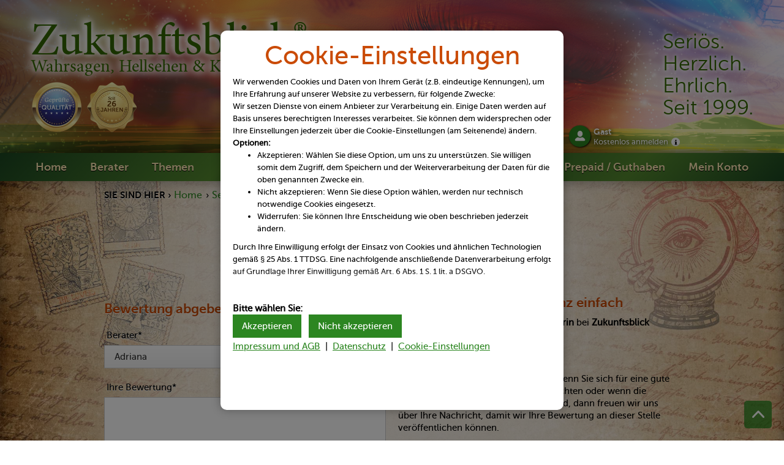

--- FILE ---
content_type: text/html; charset=utf-8
request_url: https://www.zukunftsblick.ch/bewertungsformular/?berater=5063127
body_size: 9634
content:
<!DOCTYPE html>
<html lang="de">
<head>
<meta charset="utf-8">
<meta content="width=device-width, initial-scale=1" name="viewport">


<link href="https://www.zukunftsblick.ch/design/css/style.css?v=1764232434" rel="stylesheet" type="text/css">
<title>Bewerten Sie unsere Berater - Zukunftsblick.ch</title>
        <meta name=description content="Hier können Sie unsere Berater bewerten">
        <meta name=keywords content="Beraterbewertungen,Zukunftsblick,Berater,Bewertungen">
        <meta name=keyphrases content="Beraterbewertungen,Zukunftsblick,Berater,Bewertungen"><meta content="https://www.zukunftsblick.ch/images/social.jpg" property="twitter:image">
<meta property="og:type" content="website">
<meta property="og:url" content="https://www.zukunftsblick.ch/bewertungsformular/?berater=5063127">
<meta property="og:title" content="Bewerten Sie unsere Berater - Zukunftsblick.ch">
<meta property="og:description" content="Versierte Kartenleger, Hellseher und Wahrsager beraten Sie zu allen Lebenslagen.">
<meta property="og:image" content="https://www.zukunftsblick.ch/images/social.jpg">
<meta property="og:image:secure_url" content="https://www.zukunftsblick.ch/images/social.jpg">
<meta property="og:image:type" content="image/jpeg">
<meta property="og:image:width" content="1200">
<meta property="og:image:height" content="627">
<meta property="og:image:alt" content="Zukunftsblick"><meta name=revisit-after content="30 days"><meta name=robots content="index, follow"><meta name=resource-type content="document">
	<meta name=allow-search content="yes">
	<meta name=audience content="all">
	<meta name=content-language content="de">
	<meta name=copyright content="Zukunftsblick">
	<meta name=author content="Zukunftsblick">
	<meta name=language content="de">
	<meta name=distribution content="global">
	<meta name=organization content="Zukunftsblick">
	<meta name=page-topic content="Dienstleistung">
	<meta name=page-type content="Produktinfo">
	<meta name=publisher content="Peernet.de">
	<meta name=rating content="general"><meta name=IDENTIFIER-URL content="https://www.zukunftsblick.ch/bewertungsformular/?berater=5063127">	
<link rel="shortcut icon" type="image/x-icon" href="https://www.zukunftsblick.ch/design/images/favicon.jpg">
<link rel="apple-touch-icon" href="https://www.zukunftsblick.ch/design/images/webclip.jpg">
<meta name="msvalidate.01" content="E18DF73CC489E84C1D281F75C71480C1">

<script>
var img = new Image();
img.onload = function webp() {
  document.addEventListener("DOMContentLoaded", function () {
    const images = document.querySelectorAll("img");
    images.forEach(function (image) {
      if (image.src) {
        image.src = image.src.replace(/\.(jpe?g|png)/g, ".webp");
      }
      if (image.srcset) {
        image.srcset = image.srcset.replace(/\.(jpe?g|png)/g, ".webp");
      }
    });
    fetch('https://www.zukunftsblick.ch/webpkompatibel.php');
    document.cookie = "webpgeht=true; path=/";    
  });
};
img.onerror = function webp() {
  fetch('https://www.zukunftsblick.ch/webpkompatibelnein.php');
};
img.src = '[data-uri]';
</script>
  <!-- [if lt IE 9]><script src="https://www.zukunftsblick.ch/design/js/html5shiv.min.js" type="text/javascript"></script><![endif] --><script>
  window.dataLayer = window.dataLayer || [];
  function gtag(){ dataLayer.push(arguments); }

  gtag('consent', 'default', {
    ad_storage: 'denied',
    analytics_storage: 'denied',
    ad_user_data: 'denied',
    ad_personalization: 'denied'
  });

  (function(){
    var CK = 'ga_consent';
    function getCookie(name){
      var m = document.cookie.match(new RegExp('(?:^|; )' + name.replace(/([.$?*|{}()\[\]\\\/\+^])/g,'\$1') + '=([^;]*)'));
      return m ? decodeURIComponent(m[1]) : null;
    }

    var saved = getCookie(CK);
    if (saved) {
      try {
        var obj = JSON.parse(saved);
        if (obj && obj.v === '1.0' && (obj.state === 'granted' || obj.state === 'denied')) {
          var granted = obj.state === 'granted';
          gtag('consent', 'update', {
            ad_storage: granted ? 'granted' : 'denied',
            analytics_storage: granted ? 'granted' : 'denied',
            ad_user_data: granted ? 'granted' : 'denied',
            ad_personalization: granted ? 'granted' : 'denied'
          });

          if (granted) {
            var s = document.createElement('script');
            s.async = true;
            s.src = "https://www.googletagmanager.com/gtag/js?id=G-300Y3ZSWD0";
            document.head.appendChild(s);
            s.onload = function(){
              gtag('js', new Date());
              gtag('config', 'G-300Y3ZSWD0');
            };
          }
        }
      } catch(e){}
    }
  })();
</script></head><body><script>
document.addEventListener('DOMContentLoaded', function () {
  var el = document.getElementById('cookieabfrage-content');
  if (!el) return;

  function updateProxyScrollbar() {
    var client = el.clientHeight;
    var scrollH = el.scrollHeight;
    var scrollT = el.scrollTop;

    var hasOverflow = scrollH > Math.ceil(client + 1);
    el.classList.toggle('has-overflow', hasOverflow);

    if (!hasOverflow) {
      el.style.removeProperty('--thumb-top');
      el.style.removeProperty('--thumb-height');
      return;
    }

    var visibleRatio = client / scrollH;
    var minThumb = 24;
    var thumbH = Math.max(minThumb, Math.round(client * visibleRatio));

    var maxTop = client - thumbH - 12; 
    var maxScroll = scrollH - client;
    var thumbTop = (maxScroll > 0)
      ? Math.round((scrollT / maxScroll) * maxTop) + 6
      : 6;

    el.style.setProperty('--thumb-height', thumbH + 'px');
    el.style.setProperty('--thumb-top', thumbTop + 'px');
  }

  el.addEventListener('scroll', updateProxyScrollbar, { passive: true });
  window.addEventListener('resize', updateProxyScrollbar);

  const ro = new ResizeObserver(updateProxyScrollbar);
  ro.observe(el);

  updateProxyScrollbar();
});
</script><div id="cookieabfrage-overlay" style="display: block;"></div>
    <div id="cookieabfrage-cookieModal" style="display: block;text-align:left">
        <h2>Cookie-Einstellungen</h2>
        <div id="cookieabfrage-content">
        Wir verwenden Cookies und Daten von Ihrem Gerät (z.B. eindeutige Kennungen), um Ihre Erfahrung auf unserer Website zu verbessern, für folgende Zwecke:<br>Wir setzen Dienste von einem Anbieter zur Verarbeitung ein. Einige Daten werden auf Basis unseres berechtigten Interesses verarbeitet. Sie können dem widersprechen oder Ihre Einstellungen jederzeit über die Cookie-Einstellungen (am Seitenende) ändern.<br><b>Optionen:</b><br><ul><li>
Akzeptieren: Wählen Sie diese Option, um uns zu unterstützen. Sie willigen somit dem Zugriff, dem Speichern und der Weiterverarbeitung der Daten für die oben genannten Zwecke ein.</li><li>
Nicht akzeptieren: Wenn Sie diese Option wählen, werden nur technisch notwendige Cookies eingesetzt.</li><li>
Widerrufen: Sie können Ihre Entscheidung wie oben beschrieben jederzeit ändern.</ul><br>Durch Ihre Einwilligung erfolgt der Einsatz von Cookies und ähnlichen Technologien gemäß &sect; 25 Abs. 1 TTDSG. Eine nachfolgende anschließende Datenverarbeitung erfolgt auf Grundlage Ihrer Einwilligung gemäß Art. 6 Abs. 1 S. 1 lit. a DSGVO.<br><br><br></div>
<b>Bitte wählen Sie:</b><br>
        <form method="post">
            <button type="submit" name="cookieConsent" value="true" id="cookieabfrage-acceptBtn" class="greenbutton w-button">Akzeptieren</button>&nbsp;&nbsp;
            <button type="submit" name="cookieConsent" value="false" id="cookieabfrage-declineBtn" class="greenbutton w-button">Nicht akzeptieren</button>
        </form><div id="cookieabfrage-links"><a href="https://www.zukunftsblick.ch/impressum/">Impressum und AGB</a>&nbsp;&nbsp;|&nbsp;&nbsp;<a href="https://www.zukunftsblick.ch/datenschutz/">Datenschutz</a>&nbsp;&nbsp;|&nbsp;&nbsp;<a href="https://www.zukunftsblick.ch/cookie-einstellungen/">Cookie-Einstellungen</a></div>
    </div><header id="header" class="header w-clearfix wf-section" role="banner">
    <div class="header-left-side w-clearfix">
      <a href="https://www.zukunftsblick.ch/" aria-current="page" class="brand-link w-inline-block w-clearfix w--current" title="Zukunftsblick: zur Startseite">
        <div class="logo-flexbox">
          <div class="logo-text">Zukunftsblick</div>
          <div class="logo-sign">&reg;</div>
        </div>
        <div class="logo-claim">Wahrsagen, Hellsehen &amp; Kartenlegen</div>
      </a>
      <div class="header-siegel-wrapper"><img src="https://www.zukunftsblick.ch/design/images/shutterstock_259531238_newart_graphics_qualitaetssiegel_blau_170px.png" alt="Geprüfte Kartenleger, Wahrsager und Hellseher" class="header-siegel-image" width="170" height="170"><img src="https://www.zukunftsblick.ch/design/images/shutterstock_259531238_newart_graphics_qualitaetssiegel_gold_170px_2026.png" alt="Seit 26 Jahren" class="header-siegel-image" width="170" height="170"></div>
    </div>
    <div class="header-slogan">Seriös.<br>Herzlich.<br>Ehrlich.<br>Seit 1999.</div>
    <div class="header-container-login w-container"><div class="header-login-wrapper w-clearfix"><a href="https://www.zukunftsblick.ch/kundenbereich/login/" class="header-login-icon w-inline-block" title="Kundenbereich Login"></a>
        <div class="header-login-div w-clearfix"><a href="https://www.zukunftsblick.ch/kundenbereich/login/" class="header-login-name" title="Gast-Login">Gast<br><span class="header-login-abmelden" title="Kostenlos anmelden">Kostenlos anmelden</span><div style="text-align:right;float:right;"><img src="https://www.zukunftsblick.ch/design/images/icon_info.png" width="14" height="14" class="header-login-info-icon" alt="Info" title="Hier informieren!"></div></a></div>
      </div></div>
  </header><div data-collapse="medium" data-animation="over-right" data-duration="400" id="navbar" class="navbar w-nav" style="z-index: 9001;position:relative;box-shadow: 0px -10px 10px -5px rgba(0, 0, 0, .43);"><div role="navigation" class="navbar-menue w-nav-menu"><a class="navbar-link w-nav-link" href="https://www.zukunftsblick.ch/">Home</a><a class="navbar-link w-nav-link" href="https://www.zukunftsblick.ch/telefonberater/">Berater</a><a class="navbar-link w-nav-link" href="https://www.zukunftsblick.ch/themengebiete/">Themen</a>

<div class="ddown">
      <span class="navbar-link w-nav-link nav2bar-link w-nav2-link">Blog/Beiträge&dtrif;</span>
      <nav class="ddown-list w-ddown-list">
        <a href="https://www.zukunftsblick.ch/blog/" class="ddown-link w-ddown-link">Übersicht</a>
        <a href="https://www.zukunftsblick.ch/blog/welt_der_esoterik/" class="ddown-link w-ddown-link">Blogs: Welt der Esoterik</a>
        <a href="https://www.zukunftsblick.ch/rubrik" class="ddown-link w-ddown-link">Beraterbeiträge</a>
        <a href="https://www.zukunftsblick.ch/blog/hexen_roman/" class="ddown-link w-ddown-link">Hexenroman</a>
        <a href="https://www.zukunftsblick.ch/wissensdatenbank/" class="ddown-link w-ddown-link">Lexikon</a>
        <a href="https://www.zukunftsblick.ch/blog/fremdsprachenblogs/" class="ddown-link w-ddown-link">Fremdsprachen-Blogs</a>
      </nav>
    </div>
<a class="navbar-link w-nav-link" href="https://www.zukunftsblick.ch/bewertungen/">Bewertungen</a><a class="navbar-link w-nav-link" href="https://www.zukunftsblick.ch/online-kurse/">Online-Kurse</a><a class="navbar-link w-nav-link" href="https://www.zukunftsblick.ch/gratis-dienste/">Gratis</a><a class="navbar-link w-nav-link" href="https://www.zukunftsblick.ch/prepaid/">Prepaid / Guthaben</a><a href="https://www.zukunftsblick.ch/kundenbereich/login/" class="navbar-link w-nav-link">Mein Konto</a><div class="mobile-footer-link-wrapper"><a class="mobile-footer-link" href="https://www.zukunftsblick.ch/service/">Service-Seiten</a><a class="mobile-footer-link" href="https://www.zukunftsblick.ch/hellsehen.php">Über uns</a>
        <a class="mobile-footer-link" href="https://www.zukunftsblick.ch/kontakt/">Kontakt</a>
      <a href="https://www.zukunftsblick.ch/karriere/" class="mobile-footer-link">Ihre Karriere bei uns</a><a class="mobile-footer-link" href="https://www.zukunftsblick.ch/newsletter/">Newsletter</a>
        <a class="mobile-footer-link" href="https://www.zukunftsblick.ch/impressum/">Impressum und AGB</a><a href="https://www.zukunftsblick.ch/datenschutz/" class="mobile-footer-link">Datenschutzerklärung</a><a href="https://www.zukunftsblick.ch/rechtliche-hinweise/" class="mobile-footer-link">Rechtliche Hinweise</a><a href="https://www.zukunftsblick.ch/impressum/" class="mobile-footer-link">Impressum und AGB</a></div>
      </div>
      <div class="navbar-menu-button w-nav-button">
        <div class="navbar-menue-icon w-icon-nav-menu"></div>
        <div class="navbar-menue-text">Menü</div>
      </div><div class="navbar-login-wrapper"><a href="https://www.zukunftsblick.ch/kundenbereich/login/" class="navbar-login-icon w-inline-block" title="Kundenbereich Login"></a>
        <div class="navbar-login-div"><a href="https://www.zukunftsblick.ch/kundenbereich/login/" class="navbar-login-name" title="Gast-Login">Gast<br><span class="navbar-login-abmelden" title="Kostenlos anmelden">Kostenlos anmelden</span><div style="text-align:right;float:right;"><img src="https://www.zukunftsblick.ch/design/images/icon_info.png"  width="14" height="14" class="header-login-info-icon" alt="Info" title="Hier informieren!"></div></a></div>
      </div></div>
<a id="fixed-nav-element" href="#header" class="fixed-nav-element w-inline-block" title="Zum Seitenanfang"></a><div id="section-first" class="bgimage-beige section1">
    <div class="w-container container">
      <div class="w-clearfix breadcrumb-wrapper">
        <div class="breadcrumb-text highlight">Sie sind hier &#x203A; </div><a href="https://www.zukunftsblick.ch/" class="breadcrumb-link">Home</a>
        <div class="breadcrumb-text">&rsaquo;</div><a href="https://www.zukunftsblick.ch/service/" class="breadcrumb-link">Service</a>
        <div class="breadcrumb-text">&rsaquo;</div><a href="https://www.zukunftsblick.ch/bewertungen/" class="breadcrumb-link">Bewertungen</a><div class="breadcrumb-text">&#x203A;</div><div class="breadcrumb-text">Berater bewerten</div>
      </div>
      <div><h1 class="h1-format" id="bewertung">Berater bewerten</h1>
      <h2 class="h3 h3-format">Hier können Sie unsere Berater und Beraterinnen bewerten</h2>
      <div class="ergebnis-row margin w-row">
        <div class="w-col w-col-4"></div>
        <div class="w-clearfix w-col w-col-4"><a href="https://www.zukunftsblick.ch/bewertungen/" class="center ergebnis-link">&#x276E; Bewertungen</a></div>
        <div class="w-col w-col-4"></div>
      </div><div class="w-row">
        <div class="w-clearfix w-col w-col-6" style="text-align:left;">
          <h3 class="h4 h4-format">Bewertung abgeben</h3>
          <div class="form-wrapper w-form">
          <form method="post" action="https://www.zukunftsblick.ch/bewertungsmail.php" class="w-clearfix" data-name="Bewertung" id="wf-form-Bewertung" name="wf-form-Bewertung">
          <label class="form-label" for="berater">Berater*</label><select class="form-select w-select" data-name="berater" id="berater"  name="berater" required="required">
<option value="5063008">Adriana</option>
<option value="5063202">Alenya</option>
<option value="5063033">Alexandra</option>
<option value="5063141">Aluna</option>
<option value="5063211">Alya</option>
<option value="5063095">Amalia</option>
<option value="5063210">Amari</option>
<option value="5012">Angelo</option>
<option value="5063108">Anna</option>
<option value="5063193">Aulinda</option>
<option value="5063197">Aurelia</option>
<option value="5063028">Carina</option>
<option value="5063209">Carmelo</option>
<option value="5063194">Coco</option>
<option value="4941">Dagmar</option>
<option value="5063161">Dana</option>
<option value="5063031">Dara</option>
<option value="5030">Deborah</option>
<option value="4889">Dunna</option>
<option value="5063204">Eleonor</option>
<option value="4972">Emmilia</option>
<option value="5032">Erika</option>
<option value="5063206">Florian</option>
<option value="135">Helena</option>
<option value="5078">Jutta</option>
<option value="5063133">Karin</option>
<option value="5063089">Laila</option>
<option value="5063203">Magdalena</option>
<option value="4982">Marli</option>
<option value="5063107">Medira</option>
<option value="5065">Michael</option>
<option value="5063184">Nambwa</option>
<option value="5063163">Nicolle</option>
<option value="5063151">Oriana</option>
<option value="5063101">Raffaela</option>
<option value="5063181">Rija</option>
<option value="486">Sarah</option>
<option value="5063185">Sonja</option>
<option value="5063198">Soraya</option>
<option value="5063061">Stefan</option>
<option value="4965">Syrid-Marlen</option>
<option value="5063048">Tanisha</option>
<option value="4924">Ute</option>
<option value="5063189">Valentina</option>
<option value="4886">Vera</option>
<option value="5057">Victor</option>  </select><label class="form-label" for="field">Ihre Bewertung*</label><textarea class="bewertungen form-textarea w-input" id="field" maxlength="5000" name="bewertung" required="required"></textarea><label class="form-label" for="vorname">Ihr Vorname*</label><input class="form-input w-input" data-name="vorname" id="vorname" maxlength="256" name="vorname" type="text" value="" required="required"><label class="form-label" for="emailadresse">E-Mail* (Sie erhalten per E-Mail einen Bestätigungslink)</label><input class="form-input w-input" data-name="E Mail 2" id="emailadresse" maxlength="256" name="emailadresse" required="required" type="email" value=""><div class="form-checkbox-field w-checkbox w-clearfix"><input class="w-checkbox-input" data-name="newsletter" id="newsletter" name="newsletter" type="checkbox" value="ON">&nbsp;Ja, ich möchte gratis aktuelle Sonderbeiträge per E-Mail (monatlich) erhalten. Hinweis: Sie können sich jederzeit leicht vom Newsletter abmelden. Sie finden hierzu in jedem Newsletter am Seitenende einen Abmeldelink (freiwillig).</div>
              <h4 class="h6 h6-format">Bitte lesen Sie den Sicherheitscode aus dem Bild ab und geben diesen in folgendes Feld ein:</h4>
              <div class="w-row wunschtermin-row-sicherheitscode">
                <div class="w-col w-col-8 w-col-small-8"><label class="form-label">Sicherheitscode*</label><br><img id="captchaImage" src="https://www.zukunftsblick.ch/includes/captcha/1766239096-captcha.png" style="width:100%;max-width:140px;height:auto;" width="140" height="40" title="Sicherheitscode"  alt="Sicherheitscode" class="wunschtermin-sicherheitscode">
                &nbsp;&nbsp;<button type="button" onclick="reloadCaptcha()" aria-label="Sicherheitscode neu laden" style="font-size:40px;line-height:1;padding:0;border:none;background:none;cursor:pointer;vertical-align:middle;" title="Sicherheitscode neu laden">&#128260;</button><br><br><button type="button" onclick="playCaptchaAudio()" aria-label="Sicherheitscode als Audio anhören" title="Sicherheitscode als Audio anhören" style="font-size:20px;background:linear-gradient(to bottom,#42a5f5,#1e88e5);padding:4px 8px;border:1px solid #1565c0;border-radius:6px;color:#fff;box-shadow:inset 0 1px 0 #90caf9,0 2px 4px rgba(0,0,0,0.2);white-space:nowrap;display:inline-flex;align-items:center;gap:4px;">&#9654; <span style="font-size:14px;">Sicherheitscode anhören</span></button>
<audio id="captchaAudio"></audio>

<script>
function playCaptchaAudio() {
    fetch('https://www.zukunftsblick.ch/includes/captcha/captcha-audio.php')
        .then(response => response.json())
        .then(playlist => {
            const audio = document.getElementById('captchaAudio');
            let index = 0;

            function playNext() {
                if (index < playlist.length) {
                    audio.src = playlist[index];
                    audio.play();
                    index++;
                }
            }

            audio.onended = playNext;
            playNext();
        });
}

function reloadCaptcha() {
    const timestamp = Math.floor(Date.now() / 1000);

    const image = document.getElementById('captchaImage');
    image.src = `https://www.zukunftsblick.ch/includes/captcha/${timestamp}-captcha.png`;

    const audio = document.getElementById('captchaAudio');
    audio.src = `https://www.zukunftsblick.ch/includes/captcha/captcha-audio.php?ts=${timestamp}`;
    audio.load();
}
</script><br><br>
</div>
                <div class="w-col w-col-4 w-col-small-4"><label class="form-label" for="sicherheitscode">Eingabe*</label><input class="form-input w-input" data-name="Eingabe 2" id="sicherheitscode" maxlength="256" name="sicherheitscode" required="required" type="text" style="max-width:120px"></div>
              </div>
              <div class="w-col w-col-12 w-col-small-12"><b>Wir werden die Bewertung gerne auf unseren Webseiten veröffentlichen. Sie wählen eigenverantwortlich, ob Sie Ihren ganzen Namen, Ihren Vornamen oder nur ein Kürzel publizieren möchten.<br><br><input name="datenschutz" value="1" required="required" type="checkbox" title="Datenschutz-Hinweise akzeptiert"> Mit der Veröffentlichung meiner Bewertung erkläre ich mich damit einverstanden, dass meine Bewertung im Internet veröffentlicht und somit anderen Besuchern zugänglich gemacht werden darf. Die <a href="https://www.zukunftsblick.ch/datenschutz/">Datenschutz-Hinweise</a> habe ich gelesen und akzeptiert (bitte ankreuzen).</b><br><br>
              </div>
              <div class="buttons clear form-element-div w-clearfix"><input class="absenden button w-button" data-wait="Bitte warten..." type="submit" value="Absenden"><input class="abbrechen button w-button" data-wait="Bitte warten..." type="reset" value="Abbrechen"></div>
              <div class="pflichtfeld">*Pflichtfeld<br>&#128260; = Sicherheitscode neu laden</div>
            </form>
          </div>
        </div>
        <div class="w-clearfix w-col w-col-6" style="text-align:left;">
        <h4 class="h4-format">Beraterbewertungen - Ganz einfach</h4>Sie möchten einen <b>Berater</b> oder <b>Beraterin</b> bei <b>Zukunftsblick</b> <b>bewerten</b>?
<h3>Beraterbewertungen - Ganz einfach</h3>
Beraterbewertungen - Ganz einfach, wenn Sie sich für eine gute und hilfreiche Beratung bedanken möchten oder wenn die Aussagen des Beraters eingetroffen sind, dann freuen wir uns über Ihre Nachricht, damit wir Ihre Bewertung an dieser Stelle veröffentlichen können.<br>
<br>
Bitte nutzen Sie hierzu das nachfolgende <b>Formular</b>.<br>
<br>
Unser Team freut sich auf Ihre Beraterbewertungen!
</div></div></div></div></div>
<h3 style="text-align:center;">Hier die Bewertungen aus folgenden Jahren:</h3><div style="text-align:center;"><a href="https://www.zukunftsblick.ch/bewertungen/2006/">2006</a>&nbsp;&nbsp;<a href="https://www.zukunftsblick.ch/bewertungen/2007/">2007</a>&nbsp;&nbsp;<a href="https://www.zukunftsblick.ch/bewertungen/2008/">2008</a>&nbsp;&nbsp;<a href="https://www.zukunftsblick.ch/bewertungen/2009/">2009</a>&nbsp;&nbsp;<a href="https://www.zukunftsblick.ch/bewertungen/2010/">2010</a>&nbsp;&nbsp;<a href="https://www.zukunftsblick.ch/bewertungen/2011/">2011</a>&nbsp;&nbsp;<a href="https://www.zukunftsblick.ch/bewertungen/2012/">2012</a>&nbsp;&nbsp;<a href="https://www.zukunftsblick.ch/bewertungen/2013/">2013</a>&nbsp;&nbsp;<a href="https://www.zukunftsblick.ch/bewertungen/2014/">2014</a>&nbsp;&nbsp;<a href="https://www.zukunftsblick.ch/bewertungen/2015/">2015</a>&nbsp;&nbsp;<a href="https://www.zukunftsblick.ch/bewertungen/2016/">2016</a>&nbsp;&nbsp;<a href="https://www.zukunftsblick.ch/bewertungen/2017/">2017</a>&nbsp;&nbsp;<a href="https://www.zukunftsblick.ch/bewertungen/2018/">2018</a>&nbsp;&nbsp;<a href="https://www.zukunftsblick.ch/bewertungen/2019/">2019</a>&nbsp;&nbsp;<a href="https://www.zukunftsblick.ch/bewertungen/2020/">2020</a>&nbsp;&nbsp;<a href="https://www.zukunftsblick.ch/bewertungen/2021/">2021</a>&nbsp;&nbsp;<a href="https://www.zukunftsblick.ch/bewertungen/2022/">2022</a>&nbsp;&nbsp;<a href="https://www.zukunftsblick.ch/bewertungen/2023/">2023</a>&nbsp;&nbsp;<a href="https://www.zukunftsblick.ch/bewertungen/2024/">2024</a>&nbsp;&nbsp;<a href="https://www.zukunftsblick.ch/bewertungen/">2025</a>&nbsp;&nbsp;</div><br><br>
    <p style="text-align:center;">&nbsp;</p><footer class="footer-section" id="footer" role="contentinfo">
    <div class="container w-container">
      <div class="footer-row w-row">
        <div class="w-clearfix w-col w-col-3 w-col-small-small-stack">
            <div class="footer-headline">Ihre Karriere bei uns!</div>
            <div class="footer-div w-clearfix"><a href="https://www.zukunftsblick.ch/karriere/" class="footer-link">Übersicht</a><a href="https://www.zukunftsblick.ch/online-kurse/" class="footer-link">Profi-Online-Kurse</a><a href="https://www.zukunftsblick.ch/seminare/" class="footer-link">Seminare</a><a href="https://www.zukunftsblick.ch/jobangebote/" class="footer-link">Berater*in gesucht</a></div>
          <div class="footer-headline margin">Haben Sie Fragen?</div>
          <div class="footer-div w-clearfix">
            <p class="footer-paragraph">Rufen Sie uns an:<br><br>9.00-16.30 Uhr Mo - Fr</p>
            <div class="footer-kontakt-icon">&#x260E; </div><a class="footer-kontakt-link" href="tel:+41415881002">+41&nbsp;41&nbsp;588&nbsp;1002</a>
<div class="footer-kontakt-icon">&#x260E; </div><a class="footer-kontakt-link" href="tel:+4965199159983">+49&nbsp;651&nbsp;9915&nbsp;9983</a>
            <p class="footer-paragraph">Gerne können Sie uns Ihre Anliegen auch per E-Mail zusenden</p>
            <div class="footer-kontakt-icon">&#x2709; </div><a class="footer-kontakt-link" href="mailto:office@zukunftsblick.de">office@zukunftsblick.de</a>
<p class="footer-paragraph">Oder nutzen Sie unser <a href="https://www.zukunftsblick.ch/kontakt/" class="footer-paragraph-link">Kontaktformular&nbsp;&#x203A;</a></p></div>
<div class="footer-headline">Mein Konto</div>
          <div class="footer-div w-clearfix"><a href="https://www.zukunftsblick.ch/kundenbereich/login/" class="footer-link">Login / Registrieren</a></div><div class="footer-headline">Konsumentenschutz</div><div class="footer-div w-clearfix"><a href="https://www.zukunftsblick.ch/konsumentenschutz/" class="footer-link">Verantwortungsbewusster Konsum von Telefonberatungen</a></div>
        </div>
        <div class="w-clearfix w-col w-col-3 w-col-small-small-stack">
          <div class="footer-headline">Service</div>
          <div class="footer-div w-clearfix">
            <a href="https://www.zukunftsblick.ch/" class="footer-link">Startseite</a>
            <a href="https://www.zukunftsblick.ch/schweiz/" class="footer-link">Schweiz numerologisch ausgewertet</a>
<a href="https://www.zukunftsblick.ch/service/" class="footer-link">Service-Übersicht</a>
<a href="https://www.zukunftsblick.ch/termin-mit-berater-vereinbaren/" class="footer-link">Ihre Terminwünsche</a>
<a href="https://www.zukunftsblick.ch/hilfe/" class="footer-link">Hilfe / FAQ</a>
<a href="https://www.zukunftsblick.ch/links/" class="footer-link">Links</a>
<a href="https://www.zukunftsblick.ch/kontakt/" class="footer-link">Kontakt</a>
<a href="https://www.zukunftsblick.ch/beschwerdeformular/" class="footer-link">Beschwerden</a>
<a href="https://www.zukunftsblick.ch/hellsehen.php" class="footer-link">Über uns</a>
<a href="https://www.zukunftsblick.ch/sitemap/" class="footer-link">Sitemap</a>
<a href="https://www.zukunftsblick.ch/rubrik/ihre_werbung/" class="footer-link">Werbebanner</a>
<a href="https://www.zukunftsblick.ch/datenschutz/" class="footer-link">Datenschutzerklärung</a>
<a href="https://www.zukunftsblick.ch/impressum/" class="footer-link">Impressum und AGB</a>
<a href="https://www.zukunftsblick.ch/rechtliche-hinweise/" class="footer-link">Rechtliche Hinweise</a>
<a href="https://www.zukunftsblick.ch/cookie-einstellungen/" class="footer-link">Cookie-Einstellungen</a>
          </div>
<div class="footer-headline">Service-Extras</div>
<div class="footer-div" style="margin-bottom:20px;font-size:13px;line-height:17px;">
<div class="footer-icon-wrapper" style="clear:left;flex-flow:column;align-items:flex-start;display:flex;">

<div class="footer-icon-flexbox" style="align-items:center;margin-bottom:10px;display:flex;"><a href="https://www.zukunftsblick.ch/rubrik/index-zukunftsblick_hilft/" class="footer-icon-linkblock w-inline-block" style="margin-right:10px;"><img src="https://www.zukunftsblick.ch/design/images/icons/adobestock_316740587_chekman.png" width="86" height="86" alt="Zukunftsblick hilft" title="Zukunftsblick hilft" class="footer-icon-social" style="width:100%;max-width:43px;height:auto;"></a><a href="https://www.zukunftsblick.ch/rubrik/index-zukunftsblick_hilft/" class="footer-link footer-icon-linktext">Zukunftsblick&nbsp;hilft</a></div>

<div class="footer-icon-flexbox" style="align-items:center;margin-bottom:10px;display:flex;"><a href="https://www.zukunftsblick.ch/krisentelefon/" class="footer-icon-linkblock w-inline-block" style="margin-right:10px;"><img src="https://www.zukunftsblick.ch/design/images/icons/adobestock_376409388_passatic.png" width="86" height="86" alt="Wichtige Kontakte im Krisenfall" title="Krisenanlaufstellen" class="footer-icon-social" style="width:100%;max-width:43px;height:auto;"></a>
<a href="https://www.zukunftsblick.ch/krisentelefon/" class="footer-link footer-icon-linktext">Krisenanlaufstellen</a></div>


</div></div></div>
        <div class="w-clearfix w-col w-col-3 w-col-small-small-stack">
          <div class="footer-headline">Newsletter</div>
          <div class="footer-div w-clearfix">
            <p class="footer-paragraph">Wir senden <em>Ihnen</em> regelmäßig unseren Newsletter per E-Mail zu. Sie können den Newsletter jederzeit wieder abbestellen.</p>
            <div class="form-wrapper w-form">
             <form name="email-form-3" method="POST" action="https://www.zukunftsblick.ch/newsletter/">
              <input type="hidden" value="1" name="absenden">
              <input name="url" value="PEIGHYHYFWQAQOOXROOHY" type="hidden">
             <input class="footer-input w-input" data-name="Name" maxlength="256" name="Emailadresse" placeholder="E-Mail" required="required" type="email" title="Ihre E-Mailadresse für Newsletter"><input class="breite-100-prozent button w-button" data-wait="Bitte warten..." type="submit" value="Anmelden!"><a href="https://www.zukunftsblick.ch/newsletter/abmelden/" class="footer-link newsletter">Newsletter abmelden &#x203A;</a></form>
            </div>
          </div>
          <div class="footer-headline">Fremdsprachen</div>
          <div class="footer-div w-clearfix"><a href="https://www.zukunftsblick.ch/international/und1582und1576und1585und1575und1569_und1593und1585und1576/" class="footer-link">Arabisch</a><a href="https://www.zukunftsblick.ch/international/english_experts/" class="footer-link">Englisch</a><a href="https://www.zukunftsblick.ch/international/esperti_italiani/" class="footer-link">Italienisch</a><a href="https://www.zukunftsblick.ch/international/und1056und1091und1089und1089und1082und1080und1081/" class="footer-link">Russisch</a><a href="https://www.zukunftsblick.ch/international/schwiizer_expertae/" class="footer-link">Schwyzerdütsch</a><a href="https://www.zukunftsblick.ch/international/expertos_videntes_espanoles/" class="footer-link">Spanisch</a><a href="https://www.zukunftsblick.ch/international/astroloji_uzmani/" class="footer-link">Türkisch</a></div>

<div class="footer-headline">Weitere Gratisdienste</div>
<div class="footer-div" style="margin-bottom:20px;font-size:13px;line-height:17px;">
<div class="footer-icon-wrapper" style="clear:left;flex-flow:column;align-items:flex-start;display:flex;">

<div class="footer-icon-flexbox" style="align-items:center;margin-bottom:10px;display:flex;"><a href="https://www.zukunftsblick.ch/audiochannel/" class="footer-icon-linkblock w-inline-block" style="margin-right:10px;"><img src="https://www.zukunftsblick.ch/design/images/icons/adobestock_461755945_graficriver.png" width="86" height="86" alt="Audio&nbsp;/&nbsp;Podcast" title="Audio&nbsp;/&nbsp;Podcast" class="footer-icon-social" style="width:100%;max-width:43px;height:auto;"></a>
<a href="https://www.zukunftsblick.ch/audiochannel/" class="footer-link footer-icon-linktext">Audio&nbsp;/&nbsp;Podcast</a></div>

<div class="footer-icon-flexbox" style="align-items:center;margin-bottom:10px;display:flex;"><a href="https://www.zukunftsblick.ch/videochannel/" class="footer-icon-linkblock w-inline-block" style="margin-right:10px;"><img src="https://www.zukunftsblick.ch/design/images/icons/adobestock_343510241_oliviart.png" width="86" height="86" alt="Videochannel" title="Videochannel" class="footer-icon-social" style="width:100%;max-width:43px;height:auto;"></a><a href="https://www.zukunftsblick.ch/videochannel/" class="footer-link footer-icon-linktext">Videochannel</a></div>

<div class="footer-icon-flexbox" style="align-items:center;margin-bottom:10px;display:flex;"><a href="https://www.zukunftsblick.ch/wissensdatenbank/" class="footer-icon-linkblock w-inline-block" style="margin-right:10px;"><img src="https://www.zukunftsblick.ch/design/images/icons/icon_footer_lexikon.png" width="86" height="86" alt="Lexikon&nbsp;A-Z" title="Wissensdatenbank" class="footer-icon-social" style="width:100%;max-width:43px;height:auto;"></a>
<a href="https://www.zukunftsblick.ch/wissensdatenbank/" class="footer-link footer-icon-linktext">Lexikon&nbsp;A-Z</a></div>

</div></div>        </div>
        <div class="w-clearfix w-col w-col-3 w-col-small-small-stack">
          <div class="footer-headline">Weitere Webseiten</div>
          <div class="footer-div w-clearfix websites">
<div class="footer-website-wrapper w-clearfix"><a class="footer-link-block-landesflagge w-inline-block" href="https://www.zukunftsblick.de/" target="_blank" rel="noopener"><img width="70" height="47" class="footer-icon-landesflagge" alt="Zukunftsblick Deutschland" src="https://www.zukunftsblick.ch/design/images/icons/iconfinder_1466357299_germany_muharrem_senyil.png"></a><a class="footer-link website" title="Zukunftsblick Deutschland" href="https://www.zukunftsblick.de/" target="_blank" rel="noopener">zukunftsblick.de</a></div>
 <div class="footer-website-wrapper w-clearfix"><a class="footer-link-block-landesflagge w-inline-block" href="https://www.zukunftsblick.at/" target="_blank" rel="noopener"><img width="70" height="47" class="footer-icon-landesflagge" src="https://www.zukunftsblick.ch/design/images/icons/iconfinder_1466357376_austria_muharrem_senyil.png" alt="Zukunftsblick Österreich" title="Zukunftsblick Österreich"></a><a class="footer-link website" href="https://www.zukunftsblick.at/" target="_blank" title="Zukunftsblick Österreich" rel="noopener">zukunftsblick.at</a></div>
            <div class="footer-website-wrapper w-clearfix"><a class="footer-link-block-landesflagge w-inline-block" href="https://www.zukunftsblick.lu/" target="_blank" title="Zukunftsblick Luxembourg" rel="noopener"><img width="70" height="47" class="footer-icon-landesflagge" src="https://www.zukunftsblick.ch/design/images/icons/iconfinder_1466357476_luxembourg_muharrem_senyil.png" title="Zukunftsblick Luxembourg" alt="Zukunftsblick Luxembourg"></a><a class="footer-link website" href="https://www.zukunftsblick.lu/" target="_blank" rel="noopener">zukunftsblick.lu</a></div>
            <div class="footer-website-wrapper w-clearfix"><a class="footer-link-block-landesflagge w-inline-block" href="https://www.astro-uzmani.com" target="_blank" rel="noopener"><img width="70" height="47" class="footer-icon-landesflagge" src="https://www.zukunftsblick.ch/design/images/icons/iconfinder_1498155734_turkey_muharrem_senyil.png" alt="Zukunftsblick Türkei" title="Zukunftsblick Türkei"></a><a class="footer-link website" href="https://www.astro-uzmani.com/" target="_blank" title="Zukunftsblick Türkei" rel="noopener">astro-uzmani.com</a></div>
</div>
          <div class="footer-headline">Soziale Netzwerke</div>
<div class="footer-div" style="margin-bottom:20px;font-size:13px;line-height:17px;">
<div class="footer-icon-wrapper" style="clear:left;flex-flow:column;align-items:flex-start;display:flex;">

<div class="footer-icon-flexbox" style="align-items:center;margin-bottom:10px;display:flex;"><a href="https://www.facebook.com/zukunftsblick.ch/" target="_blank" rel="noopener" class="footer-icon-linkblock w-inline-block" style="margin-right:10px;"><img src="https://www.zukunftsblick.ch/design/images/icons/icon_footer_86px_facebook.png" width="86" height="86" alt="Facebook" class="footer-icon-social" style="width:100%;max-width:43px;height:auto;"></a>
<a target="_blank" rel="noopener" href="https://www.facebook.com/zukunftsblick.ch/" class="footer-link footer-icon-linktext">Facebook</a></div>

<div class="footer-icon-flexbox" style="align-items:center;margin-bottom:10px;display:flex;"><a href="https://www.instagram.com/zukunftsblick.de/" target="_blank" rel="noopener" class="footer-icon-linkblock w-inline-block" style="margin-right:10px;"><img src="https://www.zukunftsblick.ch/design/images/icons/icon_footer_86px_instagram.png" width="86" height="86" alt="Instagram" class="footer-icon-social" style="width:100%;max-width:43px;height:auto;"></a><a href="https://www.instagram.com/zukunftsblick.de/" target="_blank" rel="noopener" class="footer-link footer-icon-linktext">Instagram</a></div>

<div class="footer-icon-flexbox" style="align-items:center;margin-bottom:10px;display:flex;"><a href="https://www.pinterest.de/zukunftsblick_/" target="_blank" rel="noopener" class="footer-icon-linkblock w-inline-block" style="margin-right:10px;"><img src="https://www.zukunftsblick.ch/design/images/icons/icon_footer_86px_pinterest.png" width="86" height="86" alt="Pinterest" class="footer-icon-social" style="width:100%;max-width:43px;height:auto;"></a><a href="https://www.pinterest.de/zukunftsblick_/" target="_blank" rel="noopener" class="footer-link footer-icon-linktext">Pinterest</a></div>

<div class="footer-icon-flexbox" style="align-items:center;margin-bottom:10px;display:flex;"><a href="https://twitter.com/zukunftsblick_" target="_blank" rel="noopener" class="footer-icon-linkblock w-inline-block" style="margin-right:10px;"><img src="https://www.zukunftsblick.ch/design/images/icons/icon_footer_86px_x.png" width="86" height="86" alt="Twitter&nbsp;/&nbsp;X" class="footer-icon-social" style="width:100%;max-width:43px;height:auto;"></a><a href="https://twitter.com/zukunftsblick_" target="_blank" rel="noopener" class="footer-link footer-icon-linktext">Twitter&nbsp;/&nbsp;X</a></div>

<div class="footer-icon-flexbox" style="align-items:center;margin-bottom:10px;display:flex;"><a href="https://www.youtube.com/channel/UCHHuVVGAt-nGXOqJNqupI9w" class="footer-icon-linkblock w-inline-block" style="margin-right:10px;" target="_blank" rel="noopener"><img src="https://www.zukunftsblick.ch/design/images/icons/icon_footer_86px_youtube.png" width="86" height="86" alt="YouTube" class="footer-icon-social" style="width:100%;max-width:43px;height:auto;"></a><a href="https://www.youtube.com/channel/UCHHuVVGAt-nGXOqJNqupI9w" target="_blank" rel="noopener" class="footer-link footer-icon-linktext">YouTube</a></div>

<div class="footer-icon-flexbox" style="align-items:center;margin-bottom:10px;display:flex;"><a href="https://www.tiktok.com/@zukunftsblick.ch" class="footer-icon-linkblock w-inline-block" style="margin-right:10px;" target="_blank" rel="noopener"><img src="https://www.zukunftsblick.ch/design/images/icons/icon_footer_86px_tiktok.png" width="86" height="86" alt="TikTok" class="footer-icon-social" style="width:100%;max-width:43px;height:auto;"></a><a href="https://www.tiktok.com/@zukunftsblick.ch" target="_blank" rel="noopener" class="footer-link footer-icon-linktext">TikTok</a></div>

</div></div><div class="footer-headline">Tarife</div><div class="footer-div w-clearfix"><a href="https://www.zukunftsblick.ch/prepaid/" class="footer-link">Übersicht unserer günstigen Anrufmöglichkeiten</a></div></div>
      </div>
      <div class="footer-copyright-text"><div style="color:#ffab00;font-size:14px;">In Zusammenarbeit mit <a href="https://www.peernet.de/" rel="noopener" style="color: #abb971;" target="_blank">Peernet</a> (Service-Rufnummern Deutschland, &Ouml;sterreich, Luxemburg und der Schweiz sowie Prepaid-Dienste)<br><br></div>&copy;&nbsp;2005-2025 Zukunftsblick.ch ·&nbsp;Alle Rechte vorbehalten.</div></div>
  </footer><script src="https://www.zukunftsblick.ch/design/js/jquery-3.7.1.min.js"></script><script src="https://www.zukunftsblick.ch/design/js/hamburger_menu.js"></script><!-- [if lte IE 9]><script src="https://www.zukunftsblick.ch/design/js/placeholders.min.js"></script><![endif] -->
<script>!function(o,c){var n=c.documentElement,t=" w-mod-";n.className+=t+"js",("ontouchstart"in o||o.DocumentTouch&&c instanceof DocumentTouch)&&(n.className+=t+"touch")}(window,document);
function change() { document.forms["telefonberater"].submit();  } </script><script>localStorage.clear();
</script></body></html>

--- FILE ---
content_type: text/css
request_url: https://www.zukunftsblick.ch/design/css/style.css?v=1764232434
body_size: 22860
content:
html {font-family: sans-serif;-ms-text-size-adjust: 100%;-webkit-text-size-adjust: 100%;}body {margin: 0;}article,aside,details,figcaption,figure,footer,header,hgroup,main,menu,nav,section,summary {display: block;}audio,canvas,progress,video {display: inline-block;vertical-align: baseline;}audio:not([controls]) {display: none;height: 0;}[hidden],template {display: none;}a {background-color: transparent;}a:active,a:hover {outline: 0;}abbr[title] {border-bottom: 1px dotted;}b,strong {font-weight: bold;}dfn {font-style: italic;}h1 {font-size: 2em;margin: 0.67em 0;}mark {background: #ff0;color: #000;}small {font-size: 80%;}sub,sup {font-size: 75%;line-height: 0;position: relative;vertical-align: baseline;}sup {top: -0.5em;}sub {bottom: -0.25em;}img {border: 0;}svg:not(:root) {overflow: hidden;}figure {margin: 1em 40px;}hr {box-sizing: content-box;height: 0;}pre {overflow: auto;}code,kbd,pre,samp {font-family: monospace, monospace;font-size: 1em;}button,input,optgroup,select,textarea {color: inherit;font: inherit;margin: 0;}button {overflow: visible;}button,select {text-transform: none;}button,html input[type="button"],input[type="reset"] {-webkit-appearance: button;cursor: pointer;}button[disabled],html input[disabled] {cursor: default;}button::-moz-focus-inner,input::-moz-focus-inner {border: 0;padding: 0;}input {line-height: normal;}input[type="checkbox"],input[type="radio"] {box-sizing: border-box;padding: 0;}input[type="number"]::-webkit-inner-spin-button,input[type="number"]::-webkit-outer-spin-button {height: auto;}input[type="search"] {-webkit-appearance: textfield;}input[type="search"]::-webkit-search-cancel-button,input[type="search"]::-webkit-search-decoration {-webkit-appearance: none;}fieldset {border: 1px solid #c0c0c0;margin: 0 2px;padding: 0.35em 0.625em 0.75em;}legend {border: 0;padding: 0;}textarea {overflow: auto;}optgroup {font-weight: bold;}table {border-collapse: collapse;border-spacing: 0;}td,th {padding: 0;}@font-face {font-family: 'webflow-icons';font-display: block;src: url([data-uri]) format('truetype'), url([data-uri]) format('woff');font-weight: normal;font-style: normal;}[class^="w-icon-"],[class*=" w-icon-"] {font-family: 'webflow-icons';speak: none;font-style: normal;font-weight: normal;font-variant: normal;text-transform: none;line-height: 1;-webkit-font-smoothing: antialiased;-moz-osx-font-smoothing: grayscale;}.w-icon-slider-right:before {content: "\e600";}.w-icon-slider-left:before {content: "\e601";}.w-icon-nav-menu:before {content: "\e602";}.w-icon-arrow-down:before,.w-icon-dropdown-toggle:before {content: "\e603";}* {-webkit-box-sizing: border-box;-moz-box-sizing: border-box;box-sizing: border-box;}html {height: 100%;}body {margin: 0;min-height: 100%;background-color: #fff;font-family: Arial, sans-serif;font-size: 14px;line-height: 20px;color: #333;}img {max-width: 100%;vertical-align: middle;display: inline-block;}html.w-mod-touch * {background-attachment: scroll !important;}.w-block {display: block;}.w-inline-block {max-width: 100%;display: inline-block;}.w-clearfix:before,.w-clearfix:after {content: " ";display: table;}.w-clearfix:after {clear: both;}.w-hidden {display: none;}.w-button {display: inline-block;padding: 9px 15px;background-color: #3898EC;color: white;border: 0;line-height: inherit;text-decoration: none;cursor: pointer;border-radius: 0;}input.w-button {-webkit-appearance: button;}html[data-w-dynpage] [data-w-cloak] {color: transparent !important;}.w-webflow-badge,.w-webflow-badge * {position: static;left: auto;top: auto;right: auto;bottom: auto;z-index: auto;display: block;visibility: visible;overflow: visible;overflow-x: visible;overflow-y: visible;box-sizing: border-box;width: auto;height: auto;max-height: none;max-width: none;min-height: 0;min-width: 0;margin: 0;padding: 0;float: none;clear: none;border: 0 none transparent;border-radius: 0;background: none;background-image: none;background-position: 0% 0%;background-size: auto auto;background-repeat: repeat;background-origin: padding-box;background-clip: border-box;background-attachment: scroll;background-color: transparent;box-shadow: none;opacity: 1.0;transform: none;transition: none;direction: ltr;font-family: inherit;font-weight: inherit;color: inherit;font-size: inherit;line-height: inherit;font-style: inherit;font-variant: inherit;text-align: inherit;letter-spacing: inherit;text-decoration: inherit;text-indent: 0;text-transform: inherit;list-style-type: disc;text-shadow: none;font-smoothing: auto;vertical-align: baseline;cursor: inherit;white-space: inherit;word-break: normal;word-spacing: normal;word-wrap: normal;}.w-webflow-badge {position: fixed !important;display: inline-block !important;visibility: visible !important;opacity: 1 !important;z-index: 2147483647 !important;top: auto !important;right: 12px !important;bottom: 12px !important;left: auto !important;color: #AAADB0 !important;background-color: #fff !important;border-radius: 3px !important;padding: 6px 8px 6px 6px !important;font-size: 12px !important;opacity: 1.0 !important;line-height: 14px !important;text-decoration: none !important;transform: none !important;margin: 0 !important;width: auto !important;height: auto !important;overflow: visible !important;white-space: nowrap;box-shadow: 0 0 0 1px rgba(0, 0, 0, 0.1), 0px 1px 3px rgba(0, 0, 0, 0.1);}.w-webflow-badge > img {display: inline-block !important;visibility: visible !important;opacity: 1 !important;vertical-align: middle !important;}h1,h2,h3,h4,h5,h6 {font-weight: bold;margin-bottom: 10px;}h1 {font-size: 38px;line-height: 44px;margin-top: 20px;}h2 {font-size: 32px;line-height: 36px;margin-top: 20px;}h3 {font-size: 24px;line-height: 30px;margin-top: 20px;}h4 {font-size: 18px;line-height: 24px;margin-top: 10px;}h5 {font-size: 14px;line-height: 20px;margin-top: 10px;}h6 {font-size: 12px;line-height: 18px;margin-top: 10px;}p {margin-top: 0;margin-bottom: 10px;}blockquote {margin: 0 0 10px 0;padding: 10px 20px;border-left: 5px solid #E2E2E2;font-size: 18px;line-height: 22px;}figure {margin: 0;margin-bottom: 10px;}figcaption {margin-top: 5px;text-align: center;}ul,ol {margin-top: 0px;margin-bottom: 10px;padding-left: 40px;}.w-list-unstyled {padding-left: 0;list-style: none;}.w-embed:before,.w-embed:after {content: " ";display: table;}.w-embed:after {clear: both;}.w-video {width: 100%;position: relative;padding: 0;}.w-video iframe,.w-video object,.w-video embed {position: absolute;top: 0;left: 0;width: 100%;height: 100%;}fieldset {padding: 0;margin: 0;border: 0;}button,html input[type="button"],input[type="reset"] {border: 0;cursor: pointer;-webkit-appearance: button;}.w-form {margin: 0 0 15px;}.w-form-done {display: none;padding: 20px;text-align: center;background-color: #dddddd;}.w-form-fail {display: none;margin-top: 10px;padding: 10px;background-color: #ffdede;}label {display: block;margin-bottom: 5px;font-weight: bold;}.w-input,.w-select {display: block;width: 100%;height: 38px;padding: 8px 12px;margin-bottom: 10px;font-size: 14px;line-height: 1.428571429;color: #333333;vertical-align: middle;background-color: #ffffff;border: 1px solid #cccccc;}.w-input:-moz-placeholder,.w-select:-moz-placeholder {color: #999;}.w-input::-moz-placeholder,.w-select::-moz-placeholder {color: #999;opacity: 1;}.w-input:-ms-input-placeholder,.w-select:-ms-input-placeholder {color: #999;}.w-input::-webkit-input-placeholder,.w-select::-webkit-input-placeholder {color: #999;}.w-input:focus,.w-select:focus {border-color: #3898EC;outline: 0;}.w-input[disabled],.w-select[disabled],.w-input[readonly],.w-select[readonly],fieldset[disabled] .w-input,fieldset[disabled] .w-select {cursor: not-allowed;background-color: #eeeeee;}textarea.w-input,textarea.w-select {height: auto;}.w-select {background-image: linear-gradient(white 0%, #f3f3f3 100%);}.w-select[multiple] {height: auto;}.w-form-label {display: inline-block;cursor: pointer;font-weight: normal;margin-bottom: 0px;}.w-checkbox,.w-radio {display: block;margin-bottom: 5px;padding-left: 20px;}.w-checkbox:before,.w-radio:before,.w-checkbox:after,.w-radio:after {content: " ";display: table;}.w-checkbox:after,.w-radio:after {clear: both;}.w-checkbox-input,.w-radio-input {margin: 4px 0 0;margin-top: 1px;line-height: normal;float: left;margin-left: -20px;}.w-radio-input {margin-top: 3px;}.w-container {margin-left: auto;margin-right: auto;max-width: 940px;}.w-container:before,.w-container:after {content: " ";display: table;}.w-container:after {clear: both;}.w-container .w-row {margin-left: -10px;margin-right: -10px;}.w-row:before,.w-row:after {content: " ";display: table;}.w-row:after {clear: both;}.w-row .w-row {margin-left: 0;margin-right: 0;}.w-col {position: relative;float: left;width: 100%;min-height: 1px;padding-left: 10px;padding-right: 10px;}.w-col .w-col {padding-left: 0;padding-right: 0;}.w-col-1 {width: 8.33333333%;}.w-col-2 {width: 16.66666667%;}.w-col-3 {width: 25%;}.w-col-4 {width: 33.33333333%;}.w-col-5 {width: 41.66666667%;}.w-col-6 {width: 50%;}.w-col-7 {width: 58.33333333%;}.w-col-8 {width: 66.66666667%;}.w-col-9 {width: 75%;}.w-col-10 {width: 83.33333333%;}.w-col-11 {width: 91.66666667%;}.w-col-12 {width: 100%;}.w-hidden-main {display: none !important;}@media screen and (max-width: 991px) {.w-container {max-width: 728px;}.w-hidden-main {display: inherit !important;}.w-hidden-medium {display: none !important;}.w-col-medium-1 {width: 8.33333333%;}.w-col-medium-2 {width: 16.66666667%;}.w-col-medium-3 {width: 25%;}.w-col-medium-4 {width: 33.33333333%;}.w-col-medium-5 {width: 41.66666667%;}.w-col-medium-6 {width: 50%;}.w-col-medium-7 {width: 58.33333333%;}.w-col-medium-8 {width: 66.66666667%;}.w-col-medium-9 {width: 75%;}.w-col-medium-10 {width: 83.33333333%;}.w-col-medium-11 {width: 91.66666667%;}.w-col-medium-12 {width: 100%;}.w-col-stack {width: 100%;left: auto;right: auto;}}@media screen and (max-width: 767px) {.w-hidden-main {display: inherit !important;}.w-hidden-medium {display: inherit !important;}.w-hidden-small {display: none !important;}.w-row,.w-container .w-row {margin-left: 0;margin-right: 0;}.w-col {width: 100%;left: auto;right: auto;}.w-col-small-1 {width: 8.33333333%;}.w-col-small-2 {width: 16.66666667%;}.w-col-small-3 {width: 25%;}.w-col-small-4 {width: 33.33333333%;}.w-col-small-5 {width: 41.66666667%;}.w-col-small-6 {width: 50%;}.w-col-small-7 {width: 58.33333333%;}.w-col-small-8 {width: 66.66666667%;}.w-col-small-9 {width: 75%;}.w-col-small-10 {width: 83.33333333%;}.w-col-small-11 {width: 91.66666667%;}.w-col-small-12 {width: 100%;}}@media screen and (max-width: 479px) {.w-container {max-width: none;}.w-hidden-main {display: inherit !important;}.w-hidden-medium {display: inherit !important;}.w-hidden-small {display: inherit !important;}.w-hidden-tiny {display: none !important;}.w-col {width: 100%;}.w-col-tiny-1 {width: 8.33333333%;}.w-col-tiny-2 {width: 16.66666667%;}.w-col-tiny-3 {width: 25%;}.w-col-tiny-4 {width: 33.33333333%;}.w-col-tiny-5 {width: 41.66666667%;}.w-col-tiny-6 {width: 50%;}.w-col-tiny-7 {width: 58.33333333%;}.w-col-tiny-8 {width: 66.66666667%;}.w-col-tiny-9 {width: 75%;}.w-col-tiny-10 {width: 83.33333333%;}.w-col-tiny-11 {width: 91.66666667%;}.w-col-tiny-12 {width: 100%;}}.w-widget {position: relative;}.w-widget-map {width: 100%;height: 400px;}.w-widget-map label {width: auto;display: inline;}.w-widget-map img {max-width: inherit;}.w-widget-map .gm-style-iw {width: 90% !important;height: auto !important;top: 7px !important;left: 6% !important;display: inline;text-align: center;overflow: hidden;}.w-widget-map .gm-style-iw + div {display: none;}.w-widget-twitter {overflow: hidden;}.w-widget-twitter-count-shim {display: inline-block;vertical-align: top;position: relative;width: 28px;height: 20px;text-align: center;background: white;border: #758696 solid 1px;border-radius: 3px;}.w-widget-twitter-count-shim * {pointer-events: none;-webkit-user-select: none;-moz-user-select: none;-ms-user-select: none;user-select: none;}.w-widget-twitter-count-shim .w-widget-twitter-count-inner {position: relative;font-size: 15px;line-height: 12px;text-align: center;color: #999;font-family: serif;}.w-widget-twitter-count-shim .w-widget-twitter-count-clear {position: relative;display: block;}.w-widget-twitter-count-shim.w--large {width: 36px;height: 28px;margin-left: 7px;}.w-widget-twitter-count-shim.w--large .w-widget-twitter-count-inner {font-size: 18px;line-height: 18px;}.w-widget-twitter-count-shim:not(.w--vertical) {margin-left: 5px;margin-right: 8px;}.w-widget-twitter-count-shim:not(.w--vertical).w--large {margin-left: 6px;}.w-widget-twitter-count-shim:not(.w--vertical):before,.w-widget-twitter-count-shim:not(.w--vertical):after {top: 50%;left: 0;border: solid transparent;content: " ";height: 0;width: 0;position: absolute;pointer-events: none;}.w-widget-twitter-count-shim:not(.w--vertical):before {border-color: rgba(117, 134, 150, 0);border-right-color: #5d6c7b;border-width: 4px;margin-left: -9px;margin-top: -4px;}.w-widget-twitter-count-shim:not(.w--vertical).w--large:before {border-width: 5px;margin-left: -10px;margin-top: -5px;}.w-widget-twitter-count-shim:not(.w--vertical):after {border-color: rgba(255, 255, 255, 0);border-right-color: white;border-width: 4px;margin-left: -8px;margin-top: -4px;}.w-widget-twitter-count-shim:not(.w--vertical).w--large:after {border-width: 5px;margin-left: -9px;margin-top: -5px;}.w-widget-twitter-count-shim.w--vertical {width: 61px;height: 33px;margin-bottom: 8px;}.w-widget-twitter-count-shim.w--vertical:before,.w-widget-twitter-count-shim.w--vertical:after {top: 100%;left: 50%;border: solid transparent;content: " ";height: 0;width: 0;position: absolute;pointer-events: none;}.w-widget-twitter-count-shim.w--vertical:before {border-color: rgba(117, 134, 150, 0);border-top-color: #5d6c7b;border-width: 5px;margin-left: -5px;}.w-widget-twitter-count-shim.w--vertical:after {border-color: rgba(255, 255, 255, 0);border-top-color: white;border-width: 4px;margin-left: -4px;}.w-widget-twitter-count-shim.w--vertical .w-widget-twitter-count-inner {font-size: 18px;line-height: 22px;}.w-widget-twitter-count-shim.w--vertical.w--large {width: 76px;}.w-widget-gplus {overflow: hidden;}.w-background-video {position: relative;overflow: hidden;height: 500px;color: white;}.w-background-video > video {background-size: cover;background-position: 50% 50%;position: absolute;right: -100%;bottom: -100%;top: -100%;left: -100%;margin: auto;min-width: 100%;min-height: 100%;z-index: -100;}.w-slider {position: relative;height: 300px;text-align: center;background: #dddddd;clear: both;-webkit-tap-highlight-color: rgba(0, 0, 0, 0);tap-highlight-color: rgba(0, 0, 0, 0);}.w-slider-mask {position: relative;display: block;overflow: hidden;z-index: 1;left: 0;right: 0;height: 100%;white-space: nowrap;}.w-slide {position: relative;display: inline-block;vertical-align: top;width: 100%;height: 100%;white-space: normal;text-align: left;}.w-slider-nav {position: absolute;z-index: 2;top: auto;right: 0;bottom: 0;left: 0;margin: auto;padding-top: 10px;height: 40px;text-align: center;-webkit-tap-highlight-color: rgba(0, 0, 0, 0);tap-highlight-color: rgba(0, 0, 0, 0);}.w-slider-nav.w-round > div {border-radius: 100%;}.w-slider-nav.w-num > div {width: auto;height: auto;padding: 0.2em 0.5em;font-size: inherit;line-height: inherit;}.w-slider-nav.w-shadow > div {box-shadow: 0 0 3px rgba(51, 51, 51, 0.4);}.w-slider-nav-invert {color: #fff;}.w-slider-nav-invert > div {background-color: rgba(34, 34, 34, 0.4);}.w-slider-nav-invert > div.w-active {background-color: #222;}.w-slider-dot {position: relative;display: inline-block;width: 1em;height: 1em;background-color: rgba(255, 255, 255, 0.4);cursor: pointer;margin: 0 3px 0.5em;transition: background-color 100ms, color 100ms;}.w-slider-dot.w-active {background-color: #fff;}.w-slider-arrow-left,.w-slider-arrow-right {position: absolute;width: 80px;top: 0;right: 0;bottom: 0;left: 0;margin: auto;cursor: pointer;overflow: hidden;color: white;font-size: 40px;-webkit-tap-highlight-color: rgba(0, 0, 0, 0);tap-highlight-color: rgba(0, 0, 0, 0);-webkit-user-select: none;-moz-user-select: none;-ms-user-select: none;user-select: none;}.w-slider-arrow-left [class^="w-icon-"],.w-slider-arrow-right [class^="w-icon-"],.w-slider-arrow-left [class*=" w-icon-"],.w-slider-arrow-right [class*=" w-icon-"] {position: absolute;}.w-slider-arrow-left {z-index: 3;right: auto;}.w-slider-arrow-right {z-index: 4;left: auto;}.w-icon-slider-left,.w-icon-slider-right {top: 0;right: 0;bottom: 0;left: 0;margin: auto;width: 1em;height: 1em;}.w-dropdown {display: inline-block;position: relative;text-align: left;margin-left: auto;margin-right: auto;z-index: 900;}.w-dropdown-btn,.w-dropdown-toggle,.w-dropdown-link {position: relative;vertical-align: top;text-decoration: none;color: #222222;padding: 20px;text-align: left;margin-left: auto;margin-right: auto;white-space: nowrap;}.w-dropdown-toggle {-webkit-user-select: none;-moz-user-select: none;-ms-user-select: none;user-select: none;display: inline-block;cursor: pointer;padding-right: 40px;}.w-icon-dropdown-toggle {position: absolute;top: 0;right: 0;bottom: 0;margin: auto;margin-right: 20px;width: 1em;height: 1em;}.w-dropdown-list {position: absolute;background: #dddddd;display: none;min-width: 100%;}.w-dropdown-list.w--open {display: block;}.w-dropdown-link {padding: 10px 20px;display: block;color: #222222;}.w-dropdown-link.w--current {color: #0082f3;}.w-nav[data-collapse="all"] .w-dropdown,.w-nav[data-collapse="all"] .w-dropdown-toggle {display: block;}.w-nav[data-collapse="all"] .w-dropdown-list {position: static;}@media screen and (max-width: 991px) {.w-nav[data-collapse="medium"] .w-dropdown,.w-nav[data-collapse="medium"] .w-dropdown-toggle {display: block;}.w-nav[data-collapse="medium"] .w-dropdown-list {position: static;}}@media screen and (max-width: 767px) {.w-nav[data-collapse="small"] .w-dropdown,.w-nav[data-collapse="small"] .w-dropdown-toggle {display: block;}.w-nav[data-collapse="small"] .w-dropdown-list {position: static;}.w-nav-brand {padding-left: 10px;}}@media screen and (max-width: 479px) {.w-nav[data-collapse="tiny"] .w-dropdown,.w-nav[data-collapse="tiny"] .w-dropdown-toggle {display: block;}.w-nav[data-collapse="tiny"] .w-dropdown-list {position: static;}}.w-lightbox-backdrop {color: #000;cursor: auto;font-family: serif;font-size: medium;font-style: normal;font-variant: normal;font-weight: normal;letter-spacing: normal;line-height: normal;list-style: disc;text-align: start;text-indent: 0;text-shadow: none;text-transform: none;visibility: visible;white-space: normal;word-break: normal;word-spacing: normal;word-wrap: normal;position: fixed;top: 0;right: 0;bottom: 0;left: 0;color: #fff;font-family: "Helvetica Neue", Helvetica, Ubuntu, "Segoe UI", Verdana, sans-serif;font-size: 17px;line-height: 1.2;font-weight: 300;text-align: center;background: rgba(0, 0, 0, 0.9);z-index: 2000;outline: 0;opacity: 0;-webkit-user-select: none;-moz-user-select: none;-ms-user-select: none;-webkit-tap-highlight-color: transparent;-webkit-transform: translate(0, 0);}.w-lightbox-backdrop,.w-lightbox-container {height: 100%;overflow: auto;-webkit-overflow-scrolling: touch;}.w-lightbox-content {position: relative;height: 100vh;overflow: hidden;}.w-lightbox-view {position: absolute;width: 100vw;height: 100vh;opacity: 0;}.w-lightbox-view:before {content: "";height: 100vh;}.w-lightbox-group,.w-lightbox-group .w-lightbox-view,.w-lightbox-group .w-lightbox-view:before {height: 86vh;}.w-lightbox-frame,.w-lightbox-view:before {display: inline-block;vertical-align: middle;}.w-lightbox-figure {position: relative;margin: 0;}.w-lightbox-group .w-lightbox-figure {cursor: pointer;}.w-lightbox-img {width: auto;height: auto;max-width: none;}.w-lightbox-image {display: block;float: none;max-width: 100vw;max-height: 100vh;}.w-lightbox-group .w-lightbox-image {max-height: 86vh;}.w-lightbox-caption {position: absolute;right: 0;bottom: 0;left: 0;padding: .5em 1em;background: rgba(0, 0, 0, 0.4);text-align: left;text-overflow: ellipsis;white-space: nowrap;overflow: hidden;}.w-lightbox-embed {position: absolute;top: 0;right: 0;bottom: 0;left: 0;width: 100%;height: 100%;}.w-lightbox-control {position: absolute;top: 0;width: 4em;background-size: 24px;background-repeat: no-repeat;background-position: center;cursor: pointer;-webkit-transition: all .3s;transition: all .3s;}.w-lightbox-left {display: none;bottom: 0;left: 0;background-image: url("[data-uri]");}.w-lightbox-right {display: none;right: 0;bottom: 0;background-image: url("[data-uri]");}.w-lightbox-close {right: 0;height: 2.6em;background-image: url("[data-uri]");background-size: 18px;}.w-lightbox-strip {padding: 0 1vh;line-height: 0;white-space: nowrap;overflow-x: auto;overflow-y: hidden;}.w-lightbox-item {display: inline-block;width: 10vh;padding: 2vh 1vh;box-sizing: content-box;cursor: pointer;-webkit-transform: translate3d(0, 0, 0);}.w-lightbox-active {opacity: .3;}.w-lightbox-thumbnail {position: relative;height: 10vh;background: #222;overflow: hidden;}.w-lightbox-thumbnail-image {position: absolute;top: 0;left: 0;}.w-lightbox-thumbnail .w-lightbox-tall {top: 50%;width: 100%;-webkit-transform: translate(0, -50%);-ms-transform: translate(0, -50%);transform: translate(0, -50%);}.w-lightbox-thumbnail .w-lightbox-wide {left: 50%;height: 100%;-webkit-transform: translate(-50%, 0);-ms-transform: translate(-50%, 0);transform: translate(-50%, 0);}.w-lightbox-spinner {position: absolute;top: 50%;left: 50%;box-sizing: border-box;width: 40px;height: 40px;margin-top: -20px;margin-left: -20px;border: 5px solid rgba(0, 0, 0, 0.4);border-radius: 50%;-webkit-animation: spin .8s infinite linear;animation: spin .8s infinite linear;}.w-lightbox-spinner:after {content: "";position: absolute;top: -4px;right: -4px;bottom: -4px;left: -4px;border: 3px solid transparent;border-bottom-color: #fff;border-radius: 50%;}.w-lightbox-hide {display: none;}.w-lightbox-noscroll {overflow: hidden;}@media (min-width: 768px) {.w-lightbox-content {height: 96vh;margin-top: 2vh;}.w-lightbox-view,.w-lightbox-view:before {height: 96vh;}.w-lightbox-group,.w-lightbox-group .w-lightbox-view,.w-lightbox-group .w-lightbox-view:before {height: 84vh;}.w-lightbox-image {max-width: 96vw;max-height: 96vh;}.w-lightbox-group .w-lightbox-image {max-width: 82.3vw;max-height: 84vh;}.w-lightbox-left,.w-lightbox-right {display: block;opacity: .5;}.w-lightbox-close {opacity: .8;}.w-lightbox-control:hover {opacity: 1;}}.w-lightbox-inactive,.w-lightbox-inactive:hover {opacity: 0;}.w-richtext:before,.w-richtext:after {content: " ";display: table;}.w-richtext:after {clear: both;}.w-richtext ol,.w-richtext ul {overflow: hidden;}.w-richtext .w-richtext-figure-selected.w-richtext-figure-type-video div:before,.w-richtext .w-richtext-figure-selected[data-rt-type="video"] div:before {outline: 2px solid #2895f7;}.w-richtext .w-richtext-figure-selected.w-richtext-figure-type-image div,.w-richtext .w-richtext-figure-selected[data-rt-type="image"] div {outline: 2px solid #2895f7;}.w-richtext figure.w-richtext-figure-type-video > div:before,.w-richtext figure[data-rt-type="video"] > div:before {content: '';position: absolute;display: none;left: 0;top: 0;right: 0;bottom: 0;z-index: 1;}.w-richtext figure {position: relative;max-width: 60%;}.w-richtext figure > div:before {cursor: default!important;}.w-richtext figure img {width: 100%;}.w-richtext figure figcaption.w-richtext-figcaption-placeholder {opacity: 0.6;}.w-richtext figure div {font-size: 0px;color: transparent;}.w-richtext figure.w-richtext-figure-type-image,.w-richtext figure[data-rt-type="image"] {display: table;}.w-richtext figure.w-richtext-figure-type-image > div,.w-richtext figure[data-rt-type="image"] > div {display: inline-block;}.w-richtext figure.w-richtext-figure-type-image > figcaption,.w-richtext figure[data-rt-type="image"] > figcaption {display: table-caption;caption-side: bottom;}.w-richtext figure.w-richtext-figure-type-video,.w-richtext figure[data-rt-type="video"] {width: 60%;height: 0;}.w-richtext figure.w-richtext-figure-type-video iframe,.w-richtext figure[data-rt-type="video"] iframe {position: absolute;top: 0;left: 0;width: 100%;height: 100%;}.w-richtext figure.w-richtext-figure-type-video > div,.w-richtext figure[data-rt-type="video"] > div {width: 100%;}.w-richtext figure.w-richtext-align-center {margin-right: auto;margin-left: auto;clear: both;}.w-richtext figure.w-richtext-align-center.w-richtext-figure-type-image > div,.w-richtext figure.w-richtext-align-center[data-rt-type="image"] > div {max-width: 100%;}.w-richtext figure.w-richtext-align-normal {clear: both;}.w-richtext figure.w-richtext-align-fullwidth {width: 100%;max-width: 100%;text-align: center;clear: both;display: block;margin-right: auto;margin-left: auto;}.w-richtext figure.w-richtext-align-fullwidth > div {display: inline-block;padding-bottom: inherit;}.w-richtext figure.w-richtext-align-fullwidth > figcaption {display: block;}.w-richtext figure.w-richtext-align-floatleft {float: left;margin-right: 15px;clear: none;}.w-richtext figure.w-richtext-align-floatright {float: right;margin-left: 15px;clear: none;}.w-nav {position: relative;background: #dddddd;z-index: 1000;}.w-nav:before,.w-nav:after {content: " ";display: table;}.w-nav:after {clear: both;}.w-nav-brand {position: relative;float: left;text-decoration: none;color: #333333;}.w-nav-link {position: relative;display: inline-block;vertical-align: top;text-decoration: none;color: #222222;padding: 20px;text-align: left;margin-left: auto;margin-right: auto;}.w-nav-link.w--current {color: #0082f3;}.w-nav-menu {position: relative;float: right;}.w--nav-menu-open {display: block !important;position: absolute;top: 100%;left: 0;right: 0;background: #C8C8C8;text-align: center;overflow: visible;min-width: 200px;}.w--nav-link-open {display: block;position: relative;}.w-nav-overlay {position: absolute;overflow: hidden;display: none;top: 100%;left: 0;right: 0;width: 100%;}.w-nav-overlay .w--nav-menu-open {top: 0;}.w-nav[data-animation="over-left"] .w-nav-overlay {width: auto;}.w-nav[data-animation="over-left"] .w-nav-overlay,.w-nav[data-animation="over-left"] .w--nav-menu-open {right: auto;z-index: 1;top: 0;}.w-nav[data-animation="over-right"] .w-nav-overlay {width: auto;}.w-nav[data-animation="over-right"] .w-nav-overlay,.w-nav[data-animation="over-right"] .w--nav-menu-open {left: auto;z-index: 1;top: 0;}.w-nav-button {position: relative;float: right;padding: 18px;font-size: 24px;display: none;cursor: pointer;-webkit-tap-highlight-color: rgba(0, 0, 0, 0);tap-highlight-color: rgba(0, 0, 0, 0);-webkit-user-select: none;-moz-user-select: none;-ms-user-select: none;user-select: none;}.w-nav-button.w--open {background-color: #C8C8C8;color: white;}.w-nav[data-collapse="all"] .w-nav-menu {display: none;}.w-nav[data-collapse="all"] .w-nav-button {display: block;}@media screen and (max-width: 1260px) {.w-nav[data-collapse="medium"] .w-nav-menu {display: none;}.w-nav[data-collapse="medium"] .w-nav-button {display: block;}}@media screen and (max-width: 991px) {.w-nav[data-collapse="medium"] .w-nav-menu {display: none;}.w-nav[data-collapse="medium"] .w-nav-button {display: block;}}@media screen and (max-width: 767px) {.w-nav[data-collapse="small"] .w-nav-menu {display: none;}.w-nav[data-collapse="small"] .w-nav-button {display: block;}.w-nav-brand {padding-left: 10px;}}@media screen and (max-width: 479px) {.w-nav[data-collapse="tiny"] .w-nav-menu {display: none;}.w-nav[data-collapse="tiny"] .w-nav-button {display: block;}}.w-tabs {position: relative;}.w-tabs:before,.w-tabs:after {content: " ";display: table;}.w-tabs:after {clear: both;}.w-tab-menu {position: relative;}.w-tab-link {position: relative;display: inline-block;vertical-align: top;text-decoration: none;padding: 9px 30px;text-align: left;cursor: pointer;color: #222222;background-color: #dddddd;}.w-tab-link.w--current {background-color: #C8C8C8;}.w-tab-content {position: relative;display: block;overflow: hidden;}.w-tab-pane {position: relative;display: none;}.w--tab-active {display: block;}@media screen and (max-width: 479px) {.w-tab-link {display: block;}}.w-ix-emptyfix:after {content: "";}@keyframes spin {0% {transform: rotate(0deg);}100% {transform: rotate(360deg);}}.w-dyn-empty {padding: 10px;background-color: #dddddd;}.w-dyn-bind-empty {display: none !important;}.w-condition-invisible {display: none !important;}body {font-family: 'Museosans 500 webfont', sans-serif;color: #000;font-size: 15px;line-height: 20px;font-weight: 500;}h1,.h1 {font-family: 'Museosans 500 webfont', sans-serif;color: #ca4b06;font-size: 42px;line-height: 44px;font-weight: 500;text-align: center;text-shadow: 0 1px 0 #fff;}h2,.h2 {font-family: 'Museosans 500 webfont', sans-serif;color: #ca4b06;font-size: 42px;line-height: 44px;font-weight: 500;text-align: center;text-shadow: 0 1px 0 #fff;}h3,.h3 {font-family: 'Museosans 700 webfont', sans-serif;color: #ca4b06;font-size: 15px;line-height: 22px;font-weight: 700;text-shadow: 0 1px 0 #fff;}h4, .h4class,.h4 {font-family: 'Museosans 700 webfont', sans-serif;color: #ca4b06;font-size: 22px;line-height: 24px;font-weight: 700;text-align: left;text-shadow: 0 1px 0 #fff;}h5, .h5class,.h5 {font-family: 'Museosans 900 webfont', sans-serif;color: #ca4b06;font-size: 15px;line-height: 17px;font-weight: 900;text-shadow: 0 1px 0 #fff;}h6, .h6class,.h6 {font-family: 'Museosans 700 webfont', sans-serif;font-size: 15px;color: #000;line-height: 17px;font-weight: 700;text-shadow: 0 1px 0 #fff;}.nodec {text-decoration:none;}.center {text-align:center;}.left {text-align:left;}p {font-family: 'Museosans 500 webfont', sans-serif;font-size: 15px;line-height: 20px;font-weight: 500;}a {color: #2c8621;text-decoration: underline;}a:hover {color: #e65100;}ul {width: 100%;float: left;clear: left;}.button {padding: 7px 11px;float: left;background-color: #2c8621;-webkit-transition: background-color 200ms ease;transition: background-color 200ms ease;font-family: 'Museosans 700 webfont', sans-serif;color: #fff;font-size: 14px;line-height: 18px;font-weight: 700;text-shadow: 0 1px 0 #000;}.button:hover {background-color: #e65100;box-shadow: none;color: #fff;}.button.absenden {margin-right: 10px;float: left;clear: left;background-color: #2c8621;}.button.absenden:hover {background-color: #e65100;}.button.breite-100-prozent {width: 100%;background-color: #2c8621;}.button.breite-100-prozent:hover {background-color: #e65100;color: #fff;}.button.margin {margin-top: 10px;margin-bottom: 25px;}.button.themensuche {display: none;height: 32px;margin-top: 1px;padding: 7px;float: right;border-style: solid solid solid none;background-color: #2c8621;}.button.themensuche:hover {background-color: #e65100;}.button.themensuche.left {display: none;float: left;}.button.go {display: none;}.button.terminwuensche {position: absolute;left: 0px;bottom: 20px;}.button.anmelden {clear: left;}.button.konto {clear: left;}.button.abmelden {margin-top: 10px;float: left;clear: left;}.button.clear {clear: left;}.button.numerolgoie {margin-bottom: 15px;clear: left;}.button.pdf-download {float: none;}.button.abbrechen {background-color: #2c8621;}.button.abbrechen:hover {background-color: #e65100;}.footer-section {padding: 40px 10px;border-left-color: #ff731b;background-image: linear-gradient(0deg, rgba(16, 34, 8, .82), rgba(4, 5, 3, .54)), url('https://www.zukunftsblick.ch/design/images/background_section.jpg');background-position: 0px 0px, 50% 0px;background-size: auto, cover;background-repeat: repeat, no-repeat;background-attachment: scroll, fixed;box-shadow: inset 0 0 8px 0 #000;color: #7b967c;}.section {padding: 50px 10px;border-bottom: 1px solid #6b603a;background-image: linear-gradient(90deg, hsla(0, 0%, 100%, .3), hsla(0, 0%, 100%, .7) 30%, hsla(0, 0%, 100%, .7) 50%, hsla(0, 0%, 100%, .7) 70%, transparent 100%, hsla(0, 0%, 100%, .3)), url('https://www.zukunftsblick.ch/design/images/background_section.jpg');background-position: 0px 0px, 50% 0px;background-size: auto, cover;background-repeat: repeat, no-repeat;background-attachment: scroll, fixed;box-shadow: inset 0 0 21px 0 rgba(0, 0, 0, .4);}.section.bg-image {background-image: linear-gradient(90deg, rgba(255, 236, 179, .05), hsla(0, 0%, 100%, .4) 15%, hsla(0, 0%, 100%, .7) 30%, hsla(0, 0%, 100%, .7) 0, hsla(0, 0%, 100%, .8) 50%, hsla(0, 0%, 100%, .7) 70%, hsla(0, 0%, 100%, .3) 85%, rgba(255, 236, 179, .05) 100%, rgba(0, 0, 0, .1)), url('https://www.zukunftsblick.ch/design/images/background.jpg');background-position: 0px 0px, 50% 0px;background-size: auto, cover;background-repeat: repeat, no-repeat;background-attachment: scroll, fixed;}.section.zukunftsblick {padding-top: 15px;padding-bottom: 8px;border-bottom-style: none;background-color: #271e0d;background-image: none;background-position: 0px 0px;background-size: auto;background-repeat: repeat;background-attachment: scroll;text-align: center;}.section.wunschtermin {background-color: #fff;}.section.zukunftsblick-hilft {padding-top: 15px;padding-bottom: 15px;float: none;background-image: linear-gradient(90deg, rgba(39, 30, 13, .8), rgba(39, 30, 13, .85) 28%, rgba(39, 30, 13, .85) 50%, rgba(39, 30, 13, .85) 70%, rgba(39, 30, 13, .8)), url('https://www.zukunftsblick.ch/design/images/background_section.jpg');background-position: 0px 0px, 50% 0px;background-size: auto, cover;background-repeat: repeat, no-repeat;background-attachment: scroll, fixed;}.section.info {padding-top: 15px;padding-bottom: 15px;border-bottom-style: solid;border-bottom-color: #6b603a;background-color: #271e0d;background-image: none;background-position: 0px 0px;background-size: auto;background-repeat: repeat;background-attachment: scroll;}.container.so-funktionierts {text-align: center;}.container.zukunftsblick {color: #fff;}.form-label {margin-bottom: 5px;clear: left;font-family: 'Museosans 500 webfont', sans-serif;font-size: 15px;line-height: 22px;font-weight: 500;text-shadow: 0 1px 0 #fff;}.form-label.padding {margin-top: 15px;}.form-label.fehler-label {color: #e53935;}.berater-preis {margin-bottom: 5px;float: left;font-family: 'Museosans 500 webfont', sans-serif;color: #000;font-size: 16px;line-height: 18px;font-weight: 500;}.berater-preis.beraterseite {margin-bottom: 0px;clear: left;}.berater-mobilfunk-hinweis {float: left;clear: left;font-family: 'Museosans 500 webfont', sans-serif;color: #000;font-size: 16px;line-height: 18px;font-weight: 500;}.berater-telefonnummer {display: inline-block;margin-right: 5px;margin-bottom: 5px;float: left;-webkit-transition: color 500ms ease;transition: color 500ms ease;font-family: 'Museosans 900 webfont', sans-serif;font-size: 16px;line-height: 18px;font-weight: 900;text-shadow: 0 1px 0 #fff;text-decoration:none;}.footer-input {display: inline-block;width: 100%;height: 32px;font-family: 'Museosans 500 webfont', sans-serif;font-size: 12px;line-height: 17px;font-weight: 500;}.link-mehr {font-family: 'Museosans 700 webfont', sans-serif;font-weight: 700;text-transform: uppercase;}.icon-landesflagge {width: 20px;height: 14px;margin-right: 5px;float: left;box-shadow: 1px 1px 3px -1px #000;}.icon-landesflagge.deutschland {background-image: url('https://www.zukunftsblick.ch/design/images/iconfinder_1466357299_germany_muharrem_senyil.png');background-size: cover;}.icon-landesflagge.luxemburg {background-image: url('https://www.zukunftsblick.ch/design/images/iconfinder_1466357476_luxembourg_muharrem_senyil.png');background-size: cover;}.icon-landesflagge.schweiz {background-image: url('https://www.zukunftsblick.ch/design/images/iconfinder_1466357394_switzerland_muharrem_senyil.png');background-size: cover;}.icon-landesflagge.oesterreich {background-image: url('https://www.zukunftsblick.ch/design/images/iconfinder_1466357376_austria_muharrem_senyil.png');background-size: cover;}.icon-landesflagge.international {height: 20px;margin-top: -3px;background-image: url('https://www.zukunftsblick.ch/design/images/shutterstock_520366162_lucky_vector.png');background-size: 20px;box-shadow: none;}.footer-copyright-text {display: block;width: 100%;margin-top: 25px;padding-top: 30px;float: left;clear: left;border-top: 1px solid #5a5134;font-family: 'Museosans 700 webfont', sans-serif;color: #a19058;font-size: 12px;line-height: 18px;font-weight: 700;text-align: center;}.footer-link {display: inline-block;margin: 4px 0px;background-color: transparent;background-image: none;float: left;clear: left;-webkit-transition: color 500ms ease;transition: color 500ms ease;font-family: 'Museosans 500 webfont', sans-serif;color: #abb971;font-size: 14px;line-height: 23px;font-weight: 500;text-shadow: 0 1px 0 #000;text-decoration: none}.footer-link:hover {color: #e6834e;}.footer-link.footer-link-ueberblick {font-family: 'Museosans 500 webfont', sans-serif;color: #2c8621;font-size: 15px;line-height: 22px;font-weight: 500;text-shadow: none;}.footer-link.footer-link-ueberblick:hover {color: #e65100;}.footer-link.website {clear: none;color: #abb971;}.footer-link.website:hover {color: #ff8f00;}.footer-link.newsletter {margin-top: 10px;margin-bottom: 0px;font-family: 'Museosans 500 webfont', sans-serif;color: #abb971;font-weight: 500;}.footer-link.newsletter:hover {color: #ff8f00;}.footer-link.krisentelefone {clear: none;}.footer-paragraph {clear: left;font-family: 'Museosans 500 webfont', sans-serif;color: #ddc887;font-size: 13px;line-height: 15px;font-weight: 500;text-align: left;text-shadow: 0 1px 0 #000;}.berater-landeswahl-wrapper {width: 100%;margin-top: 5px;margin-bottom: 5px;float: left;}.footer-div {margin-bottom: 20px;font-size: 13px;line-height: 17px;}.portraitfoto {width: 100%;border: 3px solid #ff8f00;box-shadow: 1px 1px 3px -1px #000;}.ordered-list {float: left;clear: left;font-family: 'Museosans 500 webfont', sans-serif;font-size: 15px;line-height: 20px;font-weight: 500;text-align: left;}.ordered-list.tarife {padding-left: 15px;}.ordered-list.margin {margin-bottom: 30px;}.gratis-div {position: relative;width: 100%;height: 100%;}.foto-caption-paragraph {font-family: 'Museosans 500 webfont', sans-serif;color: #fff;font-size: 13px;line-height: 16px;font-weight: 500;text-shadow: 0 1px 0 #000;}.breadcrumb-link {margin-top: 5px;margin-right: 6px;margin-bottom: 12px;float: left;font-family: 'Museosans 500 webfont', sans-serif;line-height: 16px;font-size: 16px;font-weight: 500;text-decoration: none}.breadcrumb-link.w--current {color: #558b2f;}.breadcrumb-link.w--current:hover {color: #f6653c;}.breadcrumb-text {display: inline-block;margin-top: 5px;margin-right: 5px;margin-bottom: 10px;float: left;font-family: 'Museosans 500 webfont', sans-serif;line-height: 16px;font-weight: 500;}.breadcrumb-text.highlight {font-family: 'Museosans 700 webfont', sans-serif;color: #000;line-height: 16px;font-weight: 700;text-transform: uppercase;text-shadow: 0 1px 0 #fff;}.footer-kontakt-link {margin-top: 6px;margin-bottom: 12px;float: left;-webkit-transition: color 500ms ease;transition: color 500ms ease;font-family: 'Museosans 500 webfont', sans-serif;color: #abb971;font-size: 13px;line-height: 18px;font-weight: 500;text-shadow: 0 1px 0 #000;text-decoration:none;}.footer-kontakt-link:hover {color: #ff8f00;}.content-row {clear: left;}.footer-row {clear: left;}.foto-caption {position: absolute;left: 0px;right: 0px;bottom: 0px;z-index: 100;padding: 10px 5px;background-color: rgba(51, 105, 30, .67);color: #fff;text-align: center;}.foto-caption:hover {background-color: rgba(230, 81, 0, .8);}.fixed-nav-element {position: fixed;right: 20px;bottom: 20px;z-index: 999;width: 45px;height: 45px;border-radius: 5px;background-color: rgba(44, 134, 33, .8);background-image: url('https://www.zukunftsblick.ch/design/images/arrow_top.png');background-position: 50% 16px;background-size: 20px;background-repeat: no-repeat;text-decoration: none;}.fixed-nav-element:hover {background-color: #e65100;}.fixed-nav-element.w--current:hover {background-color: #222;}.sidebar-beitragsrubrik-anzahl {color: #999;font-weight: 400;}.footer-kontakt-icon {margin-right: 5px;padding-top: 5px;float: left;clear: left;font-family: 'Museosans 500 webfont', sans-serif;color: #abb971;font-size: 17px;line-height: 20px;font-weight: 500;text-shadow: 0 1px 0 #000;}.berater-telefonnummern-wrapper {display: inline-block;width: 100%;padding-bottom: 5px;float: left;clear: left;}.berater-telefonnummern-wrapper.guthaben {padding-top: 10px;padding-bottom: 10px;border-top: 1px solid #887a4c;}.berater-telefonnummern-wrapper.konferenz {padding-top: 10px;padding-bottom: 10px;border-top: 1px solid #887a4c;}.beratername {display: inline-block;margin-top: 10px;margin-bottom: 5px;float: left;clear: left;font-family: 'Museosans 700 webfont', sans-serif;font-size: 22px;line-height: 23px;font-weight: 700;text-shadow: 0 1px 0 #fff;text-decoration:none;}.beratername.w--current {color: #283d3b;}.beratername.terminwuensche {margin-bottom: 70px;}.beratername.beitrag {margin-top: 0px;padding-right: 0px;}.beraterprofil-link {float: left;font-family: 'Museosans 500 webfont', sans-serif;font-size: 15px;line-height: 18px;font-weight: 500;text-shadow: 0 1px 0 #fff;margin-bottom: 10px;}.beraterprofil-link.clear {clear: left;}.mobile-footer-link-wrapper {display: none;}.facebook-link {display: inline-block;width: 79%;float: left;font-family: 'Museosans 700 webfont', sans-serif;font-size: 15px;line-height: 16px;font-weight: 700;text-shadow: 0 1px 0 #fff;}.social-link {display: inline-block;width: 79%;float: left;font-family: 'Museosans 700 webfont', sans-serif;font-size: 15px;line-height: 16px;font-weight: 700;text-shadow: 0 1px 0 #fff;}.form-input {margin-bottom: 25px;font-family: 'Museosans 500 webfont', sans-serif;font-size: 15px;line-height: 22px;font-weight: 500;}.form-input.hours {width: 50%;}.form-input.passwort {margin-bottom: 5px;}.form-input.numerologie {width: 95%;}.form-input.plz {width: 95%;}.form-input.strasse {width: 98%;}.form-input.fehler {border: 1px solid #e53935;background-color: #ffebee;}.form-textarea {font-family: 'Museosans 500 webfont', sans-serif;font-size: 15px;line-height: 22px;font-weight: 500;}.form-textarea.bewertungen {height: 160px;}.beraterprofil-info-wrapper {float: left;}.facebook-icon {width: 34px;float: left;}.social-icon {width: 34px;float: left;}.facebook-link-block {margin-right: 5px;float: left;}.social-link-block {margin-right: 5px;float: left;}.beraterprofil-themen-wrapper {display: inline-block;float: left;clear: left;}.foto-caption-headline {display: inline-block;clear: left;font-family: 'Museosans 700 webfont', sans-serif;color: #fff;font-size: 24px;line-height: 25px;font-weight: 700;text-shadow: 0 1px 0 #000;}.facebook-icon-wrapper {display: inline-block;width: 100%;margin-bottom: 5px;float: left;clear: left;}.social-icon-wrapper {display: inline-block;width: 100%;margin-bottom: 5px;float: left;clear: left;}.form-element-div.clear {clear: left;}.form-element-div.buttons {height: auto;}.form-wrapper {width: 100%;float: left;clear: left;}.gratis-link-wrapper {position: relative;width: 95%;border: 3px solid #2c8621;box-shadow: 1px 1px 3px -1px #000;}.gratis-link-wrapper:hover {border-color: #e65100;}.beraterfoto {position: relative;display: inline-block;width: 50%;float: left;clear: left;border: 3px solid #2c8621;box-shadow: 1px 1px 3px -1px #000;}.beraterfoto:hover {border-color: #e65100;}.beraterfoto.spezialgebiet {width: 100%;margin-bottom: 10px;max-width: 110px;}.beraterfoto.beitrag {width: 100%;}.beraterfoto.beitrag:hover {border-color: #f6653c;}.beraterfoto.land {width: 90%;}.beraterfoto.bewertungen {width: 6%;margin-right: 15px;clear: none;border-width: 2px;}.beraterfoto.terminwuensche {width: 40%;}.beraterfoto.videochannel {width: 100%;}.beraterfoto.block {width: 100%;border-width: 2px;}.navbar {position: static;left: 0px;right: 0px;height: 46px;background-color: #e65100;background-image: linear-gradient(135deg, #1b4721, #558b2f 29%, #1b4721 51%, #558b2f 80%, #1b4721);box-shadow: 1px -1px 22px 9px rgba(0, 0, 0, .43);}.navbar-link {height: 46px;padding: 13px 19px;font-family: 'Museosans 700 webfont', sans-serif;color: #ffecb3;font-size: 18px;line-height: 20px;font-weight: 700;text-shadow: 0 1px 0 #000;}.navbar-link:hover {background-color: #ff8f00;color: #000;text-shadow: 0 1px 0 hsla(0, 0%, 100%, .45);}.navbar-link.w--current {background-color: #ff8f00;color: #000;text-shadow: 0 1px 0 hsla(0, 0%, 100%, .45);}.navbar-menue {float: none;text-align: center;}.footer-headline {margin-bottom: 10px;float: left;clear: left;font-family: 'Museosans 700 webfont', sans-serif;color: #ffab00;font-size: 18px;line-height: 20px;font-weight: 500;text-shadow: 0 1px 3px #000;}.facebook-wrapper {width: 95%;height: 175px;padding: 0px 10px 5px;border: 3px solid #ffecb3;background-color: #fff;box-shadow: 1px 1px 3px -1px #000;}.social-wrapper {width: 95%;height: 175px;padding: 0px 10px 5px;border: 3px solid #ffecb3;background-color: #fff;box-shadow: 1px 1px 3px -1px #000;}.impressum-column {width: 100%;float: left;clear: left;}.pflichtfeld {margin-top: 10px;float: left;clear: left;font-family: 'Museosans 500 webfont', sans-serif;font-size: 15px;line-height: 20px;font-weight: 500;}.block-row {clear: left;}.berater-sidebar-link {width: 100%;padding: 4px 20px;float: left;clear: left;border-bottom: 1px solid #ddc887;background-color: rgba(255, 236, 179, .2);font-family: 'Museosans 700 webfont', sans-serif;font-size: 15px;line-height: 22px;font-weight: 700;text-shadow: 0 1px 0 #fff;text-decoration:none;}.spezial {padding-top: 10px;padding-bottom: 6px;margin-bottom: 4px;}.berater-sidebar-link:hover {background-color: hsla(0, 0%, 100%, .61);}.berater-sidebar-link.w--current {padding-right: 10px;padding-left: 10px;background-color: hsla(45, 56%, 70%, .51);font-family: 'Museosans 900 webfont', sans-serif;font-weight: 900;}.berater-sidebar-link.w--current:hover {background-color: hsla(0, 0%, 100%, .61);}.berater-sidebar-column {padding-top: 6px;}.berater-sidebar-wrapper {width: 100%;margin-bottom: 15px;float: left;}.section1 {padding: 10px 10px 50px;}.section1.bgimage-beige {border-bottom: 1px solid #b9a66a;background-image: linear-gradient(90deg, transparent, hsla(0, 0%, 100%, .4) 15%, hsla(0, 0%, 100%, .7) 30%, hsla(0, 0%, 100%, .8) 50%, hsla(0, 0%, 99%, .7) 70%, hsla(0, 0%, 98%, .3) 85%, transparent), url('https://www.zukunftsblick.ch/design/images/background.jpg');background-position: 0px 0px, 50% 0px;background-size: auto, cover;background-repeat: repeat, no-repeat;background-attachment: scroll, fixed;box-shadow: inset 0 0 21px 0 rgba(0, 0, 0, .4);}.beraterprofil-trennlinie {margin-right: 5px;margin-left: 5px;margin-bottom: 10px;float: left;color: #222;font-size: 15px;line-height: 20px;}.foto-caption-link {clear: left;font-family: 'Museosans 700 webfont', sans-serif;color: #fff;font-weight: 700;text-shadow: 0 1px 0 #000;}.foto-caption-link:hover {color: #fff;}.content-bild {position: relative;width: 100%;margin-bottom: 5px;float: left;clear: left;border: 3px solid #2c8621;background-color: #2c8621;box-shadow: 1px 1px 3px -1px #000;}.link-hauptseiten {margin-top: 15px;padding-right: 14px;padding-left: 14px;float: left;clear: left;background-color: #2c8621;font-family: 'Museosans 700 webfont', sans-serif;color: #fff;font-size: 16px;line-height: 18px;font-weight: 700;text-align: center;text-shadow: 0 1px 0 #000;}.link-hauptseiten:hover {background-color: #e65100;color: #fff;}.link-hauptseiten.unterseite {margin-top: 0px;}.link-hauptseiten.unterseite.bottom {margin-bottom: 20px;}.link-hauptseiten.bewertungen {float: none;clear: none;font-family: 'Museosans 700 webfont', sans-serif;font-size: 15px;font-weight: 700;}.link-hauptseiten.float {margin-left: 10px;clear: none;}.impressum-link {float: left;clear: left;font-family: 'Museosans 700 webfont', sans-serif;font-size: 15px;line-height: 22px;font-weight: 700;}.bildnachweis-text {float: left;font-family: 'Museosans 500 webfont', sans-serif;font-size: 15px;line-height: 22px;font-weight: 500;}.bildnachweis-link {margin-right: 5px;float: left;font-family: 'Museosans 700 webfont', sans-serif;font-size: 15px;line-height: 22px;font-weight: 700;}.bildnachweis-wrapper {margin-bottom: 10px;float: left;clear: left;}.bildnachweis-am-bild {width: 100%;margin-bottom: 15px;clear: left;font-family: 'Museosans 500 webfont', sans-serif;font-size: 12px;line-height: 19px;font-weight: 500;}.bildnachweis-am-bild.buch {margin-bottom: 0px;text-align: left;}.bildnachweis-am-bild.blogseite {margin-bottom: 0px;}.zukunftsblick-link {margin-top: 4px;float: left;font-family: 'Museosans 700 webfont', sans-serif;color: #7bc92a;font-size: 24px;line-height: 26px;font-weight: 700;text-shadow: 0 1px 0 #000;}.zukunftsblick-link:hover {color: #ca4b06;}.background {width: 100%;padding-top: 5px;padding-bottom: 5px;float: left;background-color: #f6653c;color: #fff;font-size: 16px;line-height: 20px;text-align: center;}.form-select {font-family: 'Museosans 500 webfont', sans-serif;font-size: 15px;line-height: 22px;}.form-select.wunschtermin {width: 97%;}.form-select.sortieren {width: 97%;}.form-select.sortieren.themengebiete {width: 99%;}.form-select.numerologie {width: 97%;}.form-select.numerologie.fehler {border: 1px solid #e53935;background-color: #ffebee;}.form-checkbox-label {font-family: 'Museosans 500 webfont', sans-serif;font-size: 15px;line-height: 22px;font-weight: 500;}.form-checkbox-field {margin-bottom: 20px;}.wunschtermin-row-sicherheitscode {margin-top: 10px;margin-bottom: 10px;float: left;clear: left;}.berater-telefonnummer-row {margin-bottom: 7px;clear: left;}.berater-row {display: block;margin-bottom: 15px;padding-bottom: 10px;border-bottom: 1px solid #d9d4cc;}.berater-row.unterseite {float: left;clear: left;border-bottom-style: none;}.themen-div-block {width: 100%;margin-bottom: 20px;padding: 10px 20px;float: left;border: 3px solid #ffecb3;background-color: #fff;box-shadow: 1px 1px 3px -1px #000;}.button-weiterlesen {position: absolute;left: 0px;bottom: 15px;z-index: 10;padding: 5px 8px;float: left;clear: left;background-color: #2c8621;font-family: 'Museosans 500 webfont', sans-serif;color: #fff;font-size: 13px;line-height: 17px;font-weight: 500;text-shadow: 0 1px 0 #000;}.button-weiterlesen:hover {background-color: #e65100;color: #fff;}.button-weiterlesen.clear {position: static;}.button-weiterlesen.clear.neuester-beitrag {margin-bottom: 15px;}.button-weiterlesen.clear.land {margin-bottom: 15px;}.wissen-buchstaben-wrapper {margin-bottom: 10px;clear: left;text-align: center;}.wissen-buchstaben-wrapper.bottom {padding-top: 5px;}.wissen-buchstabe {display: inline-block;width: 36px;margin-right: 10px;margin-bottom: 10px;padding-top: 6px;padding-bottom: 6px;background-color: hsla(45, 56%, 70%, .51);color:#266F1B;font-family: 'Museosans 700 webfont', sans-serif;font-weight: 700;text-align: center;text-transform: uppercase;text-shadow: 0 1px 0 #fff;}.wissen-buchstabe:hover {background-color: #ff8f00;color: #000;}.wissen-buchstabe.highlight {background-color: #ff8f00;color: #000;}.wissen-buchstabe.highlight.w--current {background-color: #ff8f00;color: #000;text-shadow: 0 1px 0 #fff;}.beitraege-sidebar-rubrik-link {width: 100%;padding: 6px 25px;float: left;clear: left;border-bottom: 1px solid #ddc887;background-color: hsla(0, 0%, 100%, .61);font-family: 'Museosans 500 webfont', sans-serif;font-size: 15px;line-height: 20px;font-weight: 500;text-decoration:none;}.beitraege-sidebar-rubrik-link:hover {background-color: hsla(45, 56%, 70%, .51);}.beitraege-sidebar-rubrik-link.w--current {background-color: hsla(45, 56%, 70%, .51);color: #27731C;font-family: 'Museosans 900 webfont', sans-serif;font-size: 15px;line-height: 20px;font-weight: 900;}.beitraege-sidebar-rubrik-link.alle {padding-right: 15px;padding-left: 15px;font-family: 'Museosans 900 webfont', sans-serif;font-weight: 900;}.beitrag-foto {width: 100px;height: 80px;margin-bottom: 10px;border: 3px solid #ffecb3;box-shadow: 1px 1px 3px -1px #000;}.beitrag-foto:hover {border-color: #e65100;}.beitrag-sidebar-autor {margin-right: 3px;float: left;clear: left;font-family: 'Museosans 700 webfont', sans-serif;font-size: 15px;line-height: 18px;font-weight: 700;}.beitrag-sidebar-autor.block {margin-top: 10px;}.beitrag-sidebar-rubrik {margin-right: 3px;float: left;clear: left;font-family: 'Museosans 700 webfont', sans-serif;font-size: 15px;line-height: 18px;font-weight: 700;}.beitrag-foto-wrapper {position: relative;width: 95%;margin-bottom: 10px;border: 3px solid #2c8621;box-shadow: 1px 1px 3px -1px #000;}.beitrag-foto-wrapper:hover {border-color: #e65100;}.beitrag-headline {margin-top: 2px;margin-bottom: 2px;float: left;clear: left;font-family: 'Museosans 700 webfont', sans-serif;font-size: 14px;line-height: 22px;font-weight: 700;text-transform: uppercase;text-decoration:none;}.beitrag-socail-text {margin-top: 2px;margin-right: 5px;float: left;font-family: 'Museosans 700 webfont', sans-serif;font-size: 15px;line-height: 22px;font-weight: 700;}.beitrag-socail-button {width: 25px;height: 25px;margin-right: 8px;margin-left: 2px;border-radius: 50px;background-color: #2c8621;}.beitrag-socail-button:hover {background-color: #e65100;}.beitrag-socail-button.facebook {clear: left;background-image: url('https://www.zukunftsblick.ch/design/images/iconfinder_1466359585_facebook_online_social_media_alfredo.png');background-position: 9px 5px;background-size: 7px;background-repeat: no-repeat;}.beitrag-socail-button.twitter {background-image: url('https://www.zukunftsblick.ch/design/images/iconfinder_1466359575_twitter_online_social_media_alfredo.png');background-position: 5px 7px;background-size: 14px;background-repeat: no-repeat;}.beitrag-row {margin-bottom: 20px;padding-bottom: 20px;float: left;clear: left;border-bottom: 1px solid #b9a66a;}.ergebnis-link {margin-right: 5px;float: left;font-family: 'Museosans 500 webfont', sans-serif;font-size: 16px;line-height: 20px;font-weight: 500;text-decoration:none;}.ergebnis-link.rechts {float: right;text-align: right;}.ergebnis-link.center {width: 100%;font-family: 'Museosans 900 webfont', sans-serif;font-size: 16px;line-height: 20px;font-weight: 900;text-align: center;text-transform: uppercase;text-shadow: 0 1px 0 #fff;}.ergebnis-row {margin-bottom: 15px;clear: left;}.ergebnis-row.bottom {margin-top: 15px;}.beitragsseite-socals-wrapper {margin-top: 10px;margin-bottom: 10px;float: left;clear: left;}.beitragsseite-socals-wrapper.margin {margin-top: 20px;margin-bottom: 20px;}.beitragsseite-info-wrapper {margin-bottom: 10px;float: left;clear: left;}.beitragsseite-text {margin-right: 3px;float: left;font-family: 'Museosans 700 webfont', sans-serif;font-size: 15px;line-height: 22px;font-weight: 700;}.beitragsseite-trennlinie {margin-right: 5px;margin-left: 5px;float: left;}.beitragsseite-link {float: left;font-family: 'Museosans 700 webfont', sans-serif;font-size: 15px;line-height: 22px;font-weight: 700;}.label-24h {position: absolute;left: 2px;bottom: 2px;padding: 4px 3px;float: left;background-color: #D14900;box-shadow: 1px 1px 3px -1px #000;font-family: 'Museosans 700 webfont', sans-serif;color: #fff;font-size: 11px;line-height: 13px;font-weight: 700;text-shadow: 0 1px 0 #000;}.label-24h.lightbox {left: 5px;top: 5px;width: 33px;height: 33px;padding-right: 8px;padding-left: 7px;font-size: 12px;line-height: 14px;}.beitrag-sidebar-link {margin-bottom: 6px;float: left;font-family: 'Museosans 700 webfont', sans-serif;font-size: 15px;line-height: 18px;font-weight: 700;margin-bottom: 12px;}.beitrag-sidebar-link.block {margin-top: 10px;}.beitrag-sidebar-link.clear {clear: left;}.berater-hotlines-wrapper {width: 100%;margin-bottom: 10px;float: left;clear: left;}.themenbild-link-wrapper {position: relative;width: 100%;margin-top: 35px;margin-bottom: 10px;border: 3px solid #2c8621;box-shadow: 1px 1px 3px -1px #000;}.themenbild-link-wrapper:hover {border-color: #e65100;}.label-themenseite {position: absolute;left: 0px;top: 0px;z-index: 100;padding: 7px;background-color: #2c8621;box-shadow: 1px 1px 3px -1px #000;font-family: 'Museosans 900 webfont', sans-serif;color: #fff;font-size: 10px;line-height: 12px;font-weight: 900;text-transform: uppercase;text-shadow: 0 1px 0 #000;}.themen-list-item {margin-bottom: 2px;padding: 6px 20px;border-bottom: 1px solid #ddc887;background-color: rgba(255, 236, 179, .2);font-family: 'Museosans 500 webfont', sans-serif;font-size: 15px;line-height: 17px;font-weight: 500;text-decoration:none;}.themen-list-item:hover {background-color: hsla(0, 0%, 100%, .61);}.themen-list-item.bold {padding-right: 10px;padding-left: 10px;background-color: hsla(45, 56%, 70%, .51);font-family: 'Museosans 900 webfont', sans-serif;font-weight: 900;}.themen-list-item.bold:hover {background-color: hsla(0, 0%, 100%, .61);}.themen-list {width: 100%;padding-left: 0px;list-style-type: none;}.blog-headline {margin-top: 5px;margin-bottom: 5px;float: left;clear: left;font-family: 'Museosans 900 webfont', sans-serif;font-size: 14px;line-height: 16px;font-weight: 900;text-transform: uppercase;text-shadow: 0 1px 0 #fff;text-decoration:none;}.blog-paragraph {margin-bottom: 50px;}.label-gratis {position: absolute;left: 0px;top: 0px;z-index: 100;padding: 7px;background-color: #2c8621;box-shadow: 1px 1px 3px -1px #000;font-family: 'Museosans 900 webfont', sans-serif;color: #fff;font-size: 10px;line-height: 12px;font-weight: 900;text-transform: uppercase;text-shadow: 0 1px 0 #000;}.blog-image-link {position: relative;width: 100%;margin-bottom: 10px;border: 3px solid #2c8621;box-shadow: 1px 1px 3px -1px #000;}.blog-image-link:hover {border-color: #e65100;}.block-item-wrapper {position: relative;width: 100%;float: left;border: 2px solid #ffecb3;box-shadow: 1px 1px 3px -1px #000;}.block-item-wrapper:hover {border-color: #e65100;}.block-item-headline {display: block;float: left;font-family: 'Museosans 900 webfont', sans-serif;font-size: 14px;line-height: 16px;font-weight: 900;text-transform: uppercase;text-shadow: 0 1px 0 #fff;text-decoration:none;}.block-item-headline.margin {margin-top: 10px;margin-bottom: 5px;}.beitraege-sidebar {padding-bottom: 10px;border: 3px solid #ffecb3;background-color: #fff;box-shadow: 1px 1px 3px -1px #000;}.header {height: 250px;background-color: #fff;background-image: url('https://www.zukunftsblick.ch/design/images/headerCH.jpg');background-position: 50% 0px;background-size: cover;background-repeat: no-repeat;}.brand-link {float: left;clear: left;text-decoration:none;}.blog-flexbox {display: -webkit-box;display: -webkit-flex;display: -ms-flexbox;display: flex;clear: left;-webkit-box-pack: justify;-webkit-justify-content: space-between;-ms-flex-pack: justify;justify-content: space-between;-webkit-flex-wrap: wrap;-ms-flex-wrap: wrap;flex-wrap: wrap;}.blog-flexbox-wrapper {position: relative;width: 23%;margin-right: 5px;margin-bottom: 15px;margin-left: 5px;border-bottom: 1px solid #887a4c;}.blockqoute {float: left;clear: left;border-left-color: hsla(45, 56%, 70%, .51);font-family: 'Museosans 500 webfont', sans-serif;font-size: 15px;font-style: italic;font-weight: 500;}.bliock-item-link-wrapper {position: relative;width: 100%;clear: left;border: 3px solid #2c8621;box-shadow: 1px 1px 3px -1px #000;}.bliock-item-link-wrapper:hover {border-color: #e65100;}.bliock-item-link-wrapper.margin {margin-top: 20px;}.beraterfoto-lightbox {position: relative;margin-top: 10px;margin-bottom: 20px;float: left;border: 3px solid #2c8621;box-shadow: 1px 1px 3px -1px #000;}.beraterfoto-lightbox:hover {border-color: #e65100;}.header-claim {position: absolute;top: 35px;right: 50px;float: right;}.links {font-family: 'Museosans 700 webfont', sans-serif;font-weight: 700;}.links.linkseite {margin-bottom: 10px;float: left;clear: left;font-family: 'Museosans 900 webfont', sans-serif;font-size: 17px;line-height: 19px;font-weight: 900;text-shadow: 0 1px 0 #fff;}.links.linkseite.berater {float: left;clear: left;}.links.kontaktseite {float: left;clear: left;}.footer-link-block-landesflagge {margin-right: 10px;float: left;}.footer-website-wrapper {margin-bottom: 5px;float: left;clear: left;}.footer-icon-landesflagge {width: 25px;height: 17px;margin-top: 4px;box-shadow: 1px 1px 3px -1px rgba(0, 0, 0, .65);}.footer-icon-landesflagge:hover {box-shadow: none;}.beraterfoto-zoom-wrapper {position: absolute;right: 5px;bottom: 5px;width: 33px;height: 33px;border-radius: 50px;background-color: #2c8621;background-image: url('https://www.zukunftsblick.ch/design/images/iconfinder_1498760919.png');background-position: 50% 8px;background-size: 18px;background-repeat: no-repeat;}.beraterfoto-zoom-wrapper:hover {background-color: #e65100;}.h2-format {font-size: 42px;line-height: 44px;margin-top: 10px;clear: left;}.h2-format.trennlinie {padding-top: 30px;border-top: 1px solid #b9a66a;}.h2-format.padding {padding-top: 30px;}.h3-format {margin-top: 0px;margin-bottom: 15px;clear: left;font-family: 'Museosans 900 webfont', sans-serif;color: #0e0c0d;font-size: 16px;line-height: 20px;font-weight: 900;text-align: center;text-transform: uppercase;}.h3-format.padding {padding-top: 50px;}.h3-format.block {clear: left;}.p-format {float: left;clear: left;text-align: left;}.p-format.blog-paragraph {margin-bottom: 50px;}.p-format.zentriert {width: 100%;text-align: center;}.p-format.themenseite {float: none;clear: none;}.p-format.berater-paragraph {margin-bottom: 310px;}.p-format.berater-paragraph-mobil {margin-bottom: 310px;}.p-format.berater-paragraph.beraterseite {margin-bottom: 310px;}.p-format.berater-paragraph.land {margin-bottom: 10px;}.p-format.blogseite {margin-bottom: 0px;}.p-format.facebook {margin-bottom: 5px;line-height: 17px;}.p-format.zukunftsblick-hilft {margin-bottom: 0px;color: #ffecb3;font-size: 14px;line-height: 17px;text-shadow: 0 1px 0 #000;}.p-format.tarife {width: 100%;line-height: 17px;text-align: center;}.p-format.padding {margin-top: 25px;}.p-format.margin {margin-bottom: 30px;}.h4-format {color: #ca4b06;font-size: 22px;line-height: 24px;clear: left;}.h4-format.background {background-color: #43a047;background-image: linear-gradient(90deg, #ca4b06, #f87f00 40%, #ff8f00 60%, #ca4b06);font-family: 'Museosans 700 webfont', sans-serif;color: #fff;font-weight: 700;text-shadow: 0 1px 0 #000;}.h4-format.padding {padding-top: 35px;}.h4-format.center {margin-bottom: 20px;text-align: center;}.h4-format.blogseite {margin-top: 0px;}.h4-format.trennlinie {margin-top: 15px;padding-top: 15px;border-top: 1px solid #887a4c;}.h1-format {color: #ca4b06;font-size: 42px;line-height: 44px;font-weight: 500;margin-top: 10px;clear: left;}.h5-format {margin-top: 20px;float: left;clear: left;}.h6-format {display: inline-block;width: 100%;float: left;clear: left;}.themen-links {width: 100%;padding-top: 6px;padding-bottom: 6px;float: left;clear: left;border-bottom: 1px solid #d9d4cc;background-color: #fdfaee;font-family: 'Museosans 500 webfont', sans-serif;color: #2B8320;font-size: 16px;line-height: 17px;font-weight: 500;text-decoration:none;}.themen-links:hover {color: #e65100;}.themen-links.unterthema {padding-right: 30px;padding-left: 30px;font-size: 15px;line-height: 20px;}.themen-links.unterthema:hover {background-color: hsla(45, 56%, 70%, .51);text-shadow: none;}.themen-links.thema {padding-right: 20px;padding-left: 20px;border-top: 1px solid #d9d4cc;}.themen-links.thema:hover {background-color: hsla(45, 56%, 70%, .51);}.themen-links.thema.w--current {background-color: hsla(45, 56%, 70%, .51);}.themen-links.thema.w--current:hover {color: #e65100;}.themen-links.hauptseite {padding-right: 10px;padding-left: 10px;border-bottom-style: none;line-height: 20px;border-bottom: 3px solid #fdfaee;}.themen-links.hauptseite:hover {background-color: hsla(45, 56%, 70%, .51);}.berater-flexbox {display: -webkit-box;display: -webkit-flex;display: -ms-flexbox;display: flex;clear: left;-webkit-box-pack: justify;-webkit-justify-content: space-between;-ms-flex-pack: justify;justify-content: space-between;-webkit-flex-wrap: wrap;-ms-flex-wrap: wrap;flex-wrap: wrap;}.berater-flexbox-wrapper {position: relative;width: 30%;margin-right: 5px;margin-bottom: 20px;margin-left: 5px;border-bottom: 1px solid #887a4c;}.berater-flexbox-wrapper.beraterseite {width: 47%;}.berater-flexbox-hotlines-wrapper {position: absolute;left: 0px;bottom: 0px;z-index: 10;width: 100%;float: left;clear: left;}.themen-list-item-link {text-shadow: 0 1px 0 #fff;text-decoration:none;}.form-dropdown {width: 88%;height: 34px;margin-bottom: 0px;padding: 5px 5px 6px;float: right;}.form-block-themensuche {margin-bottom: 0px;}.beitragsseite-meist-gelesen {clear: left;}.beitragsseite-meist-gelesen.border {padding-top: 15px;border-top: 1px solid #ddc887;}.footer-icon-socials {width: 25px;height: 25px;}.footer-icon-socials.shadow {box-shadow: 1px 1px 3px -1px rgba(0, 0, 0, .65);}.footer-icon-socials.shadow:hover {box-shadow: none;}.form-block-beraterseite {margin-top: 17px;}.row-gratis {float: left;clear: left;}.gratis-column {padding-right: 0px;padding-left: 0px;}.land-berater-row {margin-top: 18px;border-bottom: 1px solid #d9d4cc;}.unordered-list {float: left;clear: left;font-family: 'Museosans 500 webfont', sans-serif;font-weight: 500;}.block-flexbox {display: -webkit-box;display: -webkit-flex;display: -ms-flexbox;display: flex;clear: left;-webkit-box-pack: justify;-webkit-justify-content: space-between;-ms-flex-pack: justify;justify-content: space-between;-webkit-flex-wrap: wrap;-ms-flex-wrap: wrap;flex-wrap: wrap;}.block-flexbox-wrapper {position: relative;width: 49%;padding-top: 10px;padding-right: 10px;padding-left: 10px;border-bottom: 1px solid #ddc887;background-color: hsla(0, 0%, 100%, .61);}.block-text-wrapper {float: left;}.linkseite-row {margin-bottom: 15px;padding-bottom: 15px;border-bottom: 1px solid #b9a66a;}.linkseite-row-berater {float: left;clear: left;}.linkseite-beraterfoto {padding-right: 10px;}.linkseite-banner {width: 100%;}.bewertungen-headline {margin-bottom: 5px;float: left;font-family: 'Museosans 700 webfont', sans-serif;line-height: 18px;font-weight: 700;}.bewertungen-berater-wrapper {margin-bottom: 10px;padding: 10px;background-color: hsla(0, 0%, 100%, .61);}.bewertungen-berater-div {width: 91%;float: left;}.bewertungen-link-jahr {margin-right: 10px;float: left;font-family: 'Museosans 700 webfont', sans-serif;font-weight: 700;}.bewertungen-trennlinie-jahr {margin-right: 10px;float: left;}.bewertungen-button-wrapper {width: 100%;margin-bottom: 25px;float: left;clear: left;text-align: center;}.beschwerden-row {clear: left;}.beschwerde-link-wrapper {position: relative;width: 100%;border: 3px solid #2c8621;}.beschwerde-link-wrapper:hover {border-color: #e65100;}.shop-wrapper {text-align: center;}.mondphasen-wrapper {display: inline-block;}.section-mondphasen {height: 38px;background-color: #000;box-shadow: 0 1px 15px 0 rgba(0, 0, 0, .57);}.mondphasen-text {margin-top: 10px;float: left;font-family: 'Museosans 700 webfont', sans-serif;color: #000;font-size: 14px;line-height: 15px;font-weight: 700;text-transform: uppercase;text-shadow: 0 1px 0 #fff;}.mondphasen-text:hover {color: #e65100;}.mondphasen-container {display: block;margin-bottom: 10px;text-align: center;}.mondphasen-image {margin-right: 4px;margin-left: 4px;float: left;width:100%;max-width: 120px;height:auto;}.mondphasen-text-link {margin-left: 6px;float: left;font-family: 'P22 da vinci forward';color: #2c8621;font-size: 40px;line-height: 42px;font-weight: 400;}.mondphasen-text-link:hover {color: #e65100;}.seminarfoto {float: left;clear: left;border: 3px solid #ff8f00;box-shadow: 1px 1px 3px -1px #000;}.radio-button-field {margin-right: 20px;float: left;}.radio-button-field.margin {margin-bottom: 15px;}.radio-button-field.geburtshoroskop {margin-bottom: 3px;clear: left;}.radio-button-wrapper {float: left;clear: left;}.blog-image-link-block {position: relative;width: 100%;border: 3px solid #2c8621;box-shadow: 1px 1px 3px -1px #000;}.blog-image-link-block:hover {border-color: #e65100;}.blog-row {padding: 15px;float: left;clear: left;border-bottom: 1px solid #ddc887;background-color: hsla(0, 0%, 100%, .61);}.blog-row.rubriken {width: 100%;}.blog-row.service {width: 100%;}.blog-row.runen {width: 100%;}.mondphasen-time {margin-top: 10px;float: left;font-family: 'Museosans 700 webfont', sans-serif;color: #000;font-size: 14px;line-height: 15px;font-weight: 700;text-shadow: 0 1px 0 #fff;}.mondphasen-time:hover {color: #e65100;}.mondphasen-div-time {float: left;}.video {margin-top: 10px;margin-bottom: 10px;float: left;clear: left;box-shadow: 1px 1px 3px -1px #000;}.channel-bersterfoto {width: 15%;margin-left: 10px;float: left;clear: left;}.channel-image-link {position: relative;width: 100%;border: 3px solid #ffecb3;box-shadow: 1px 1px 3px -1px #000;}.channel-image-link:hover {border-color: #e65100;}.channel-row {width: 100%;margin-bottom: 10px;float: left;clear: left;}.channel-row.videochannel {margin-bottom: 25px;}.channel-datum {margin-left: 10px;float: left;clear: left;font-family: 'Museosans 500 webfont', sans-serif;font-size: 15px;line-height: 17px;font-weight: 500;text-shadow: 0 1px 0 #fff;}.channel-text {margin-bottom: 7px;margin-left: 10px;float: left;clear: left;font-family: 'Museosans 700 webfont', sans-serif;font-size: 15px;line-height: 17px;font-weight: 700;text-shadow: 0 1px 0 #fff;}.channel-item-headline {margin-top: 15px;margin-bottom: 4px;margin-left: 10px;float: left;clear: left;font-family: 'Museosans 700 webfont', sans-serif;color: #000;font-size: 17px;line-height: 19px;font-weight: 700;text-shadow: 0 1px 0 #fff;}.channel-item-headline.videochannel.margin {margin-top: 5px;}.channel-row-inside {padding-right: 10px;height: 250px;}.channel-icon-wrapper {position: absolute;left: 41%;top: 40%;right: 41%;z-index: 1000;width: 40px;height: 30px;border-radius: 8px;background-color: rgba(0, 0, 0, .6);}.channel-icon-wrapper:hover {background-color: #fd0606;}.channel-icon-wrapper.play {z-index: 100;background-image: url('https://www.zukunftsblick.ch/design/images/iconfinder_126575_play_timothy_miller.png');background-position: 50% 9px;background-size: 14px;background-repeat: no-repeat;}.channel-icon-wrapper.volume {background-image: url('https://www.zukunftsblick.ch/design/images/iconfinder_volume_103167_designmodo.png');background-position: 50% 7px;background-size: 16px;background-repeat: no-repeat;}.runen-image-link-block {position: relative;width: 100%;border: 3px solid #2c8621;background-color: #2c8621;}.runen-image-link-block:hover {border-color: #e65100;}.runen-register-row {margin-top: 10px;margin-bottom: 10px;clear: left;}.runen-register-label {font-family: 'Museosans 700 webfont', sans-serif;font-weight: 700;}.runen-register-stone {float: left;clear: left;}.runen-register-stone.center {width: 20%;float: none;}.channel-link-berater {margin-top: 4px;margin-left: 10px;float: left;clear: left;font-family: 'Museosans 700 webfont', sans-serif;font-size: 15px;line-height: 17px;font-weight: 700;text-shadow: 0 1px 0 #fff;}.channel-video {margin-bottom: 20px;float: left;clear: left;box-shadow: 1px 1px 3px -1px #000;}.beratername-highlight {color: #ca4b06;text-transform: uppercase;}.runen-stone-link-text {display: block;width: 100%;float: left;clear: left;font-family: 'Museosans 700 webfont', sans-serif;line-height: 22px;font-weight: 700;text-align: center;}.runen-row {margin-top: 20px;float: left;clear: left;}.h4-highlight {color: #000;}.zukunftsblick-image {margin-left: 5px;float: left;width:100%;max-width: 34px;height:auto;}.schreibschrift {margin-top: 5px;margin-right: 5px;float: left;clear: left;font-family: 'Museosans 700 webfont', sans-serif;color: #e65100;font-size: 24px;line-height: 26px;font-weight: 700;text-shadow: 0 1px 0 #000;}.schreibschrift.zukunftsblick {margin-top: 4px;color: #fff;}.zukunftsblick-wrapper {display: inline-block;text-align: center;}.ausbildung-video-image {width: 100%;}.ausbildung-download-link-wrapper {margin-right: 10px;}.ausbildung-row {float: left;clear: left;}.ausbildung-video-wrapper {position: relative;width: 100%;height: 230px;margin-bottom: 10px;float: left;clear: left;border: 3px solid #2c8621;box-shadow: 1px 1px 3px -1px #000;}.ausbildung-video-wrapper:hover {border-color: #e65100;}.ausbildung-berater-image {margin-top: 12px;border: 3px solid #ffecb3;box-shadow: 1px 1px 3px -1px #000;}.mondphasen-content-bild {display: block;margin-right: auto;margin-left: auto;border: 3px solid #ffecb3;box-shadow: 1px 1px 3px -1px #000;}.themen-link-wrapper {margin-bottom: 20px;}.label-beitrag {position: absolute;left: 0px;top: 0px;z-index: 100;padding: 7px;background-color: #2c8621;box-shadow: 1px 1px 3px -1px #000;font-family: 'Museosans 900 webfont', sans-serif;color: #fff;font-size: 10px;line-height: 12px;font-weight: 900;text-transform: uppercase;text-shadow: 0 1px 0 #000;}.blog-label {position: absolute;left: 0px;top: 0px;z-index: 100;padding: 7px;background-color: #2c8621;box-shadow: 1px 1px 3px -1px #000;font-family: 'Museosans 900 webfont', sans-serif;color: #fff;font-size: 10px;line-height: 12px;font-weight: 900;text-transform: uppercase;text-shadow: 0 1px 0 #000;}.bewertungen-name-kunde {margin-top: 20px;margin-bottom: 5px;float: left;clear: left;font-family: 'Museosans 900 webfont', sans-serif;color: #ca4b06;line-height: 17px;font-weight: 900;}.label-wissen {position: absolute;left: 0px;top: 0px;z-index: 1000;padding: 7px;background-color: #2c8621;font-family: 'Museosans 900 webfont', sans-serif;color: #fff;font-size: 10px;line-height: 12px;font-weight: 900;text-transform: uppercase;text-shadow: 0 1px 0 #000;}.themen-links-current {font-family: 'Museosans 500 webfont', sans-serif;}.themen-links-current.w--current {width: 100%;padding: 6px 25px;float: left;clear: left;border-bottom: 1px solid #d9d4cc;background-color: #fdfaee;font-family: 'Museosans 900 webfont', sans-serif;color: #33691e;line-height: 20px;font-weight: 900;margin-bottom: 4px;}.themen-links-current.w--current:hover {background-color: #fff7de;}.themen-links-current.unterthema {width: 100%;padding: 6px 25px;float: left;clear: left;border-bottom: 1px solid #d9d4cc;background-color: #fdfaee;font-family: 'Museosans 900 webfont', sans-serif;line-height: 17px;font-weight: 900;margin-bottom: 4px;}.themen-links-current.unterthema:hover {background-color: hsla(45, 56%, 70%, .51);}.themen-links-current.unterthema.w--current {background-color: hsla(45, 56%, 70%, .51);font-family: 'Museosans 900 webfont', sans-serif;color: #2c8621;font-weight: 500;}.themen-links-current.thema {width: 100%;padding: 6px 15px;float: left;clear: left;border-top: 3px solid #d9d4cc;border-bottom: 3px solid #d9d4cc;background-color: hsla(45, 56%, 70%, .51);color: #27731C;font-family: 'Museosans 900 webfont', sans-serif;line-height: 17px;font-weight: 900;}.themen-links-current.thema:hover {background-color: hsla(45, 56%, 70%, .51);}.blog-date {margin-bottom: 5px;float: left;clear: left;font-family: 'Museosans 700 webfont', sans-serif;font-size: 13px;line-height: 15px;font-weight: 700;}.blog-date.blogseite {margin-bottom: -7px;}.blog-item-date {margin-top: 3px;float: left;clear: left;font-family: 'Museosans 500 webfont', sans-serif;font-weight: 500;}.fixed-background-image {position: fixed;top: 350px;right: 20px;display: none;}.werbebanner-image {display: block;margin-right: auto;margin-bottom: 17px;margin-left: auto;clear: left;}.sitemap-links-wrapper {width: 100%;padding-bottom: 5px;float: left;clear: left;}.sitemap-link {width: 100%;padding: 6px 12px;float: left;clear: left;border-bottom: 1px solid #ddc887;background-color: rgba(255, 236, 179, .2);font-family: 'Museosans 500 webfont', sans-serif;font-size: 13px;line-height: 15px;font-weight: 500;margin-top: 4px;margin-bottom: 4px;}.sitemap-link:hover {background-color: hsla(45, 56%, 70%, .51);}.sitemap-link.rubrik {padding-right: 6px;padding-left: 6px;font-family: 'Museosans 900 webfont', sans-serif;font-weight: 900;text-shadow: 0 1px 0 #fff;}.sitemap-link.hauptseite {padding-right: 12px;padding-left: 12px;background-color: transparent;font-family: 'Museosans 900 webfont', sans-serif;font-size: 17px;line-height: 19px;font-weight: 900;text-shadow: 0 1px 0 #fff;}.sitemap-link.hauptseite.margin {margin-top: 30px;}.sitemap-text {width: 100%;margin-top: 30px;padding: 6px 12px;float: left;clear: left;border-bottom: 1px solid #ddc887;font-family: 'Museosans 900 webfont', sans-serif;color: #000;font-size: 17px;line-height: 19px;font-weight: 900;text-shadow: 0 1px 0 #fff;}.link-passwort-vergessen {margin-bottom: 15px;float: left;clear: left;font-family: 'Museosans 700 webfont', sans-serif;color: #33691e;font-weight: 700;}.kundenkonto-link {margin-top: 15px;float: left;clear: left;font-family: 'Museosans 700 webfont', sans-serif;font-size: 15px;line-height: 17px;font-weight: 700;text-decoration:none;}.tarot-datum {float: left;clear: left;font-family: 'Museosans 700 webfont', sans-serif;line-height: 17px;}.tarot-link {float: left;clear: left;font-family: 'Museosans 700 webfont', sans-serif;line-height: 17px;font-weight: 700;}.tarotkarte-image {float: left;clear: left;border: 3px solid #ffecb3;box-shadow: 1px 1px 3px -1px #000;}.tarot-row-content {width: 100%;padding: 15px 10px;float: left;clear: left;border-bottom: 1px solid #b9a66a;background-color: hsla(0, 0%, 100%, .61);}.tarot-frage {float: left;clear: left;font-family: 'Museosans 700 webfont', sans-serif;line-height: 17px;font-weight: 700;}.vier-mondphasen {display: block;width: 25%;margin-right: auto;margin-left: auto;}.index-current {margin-right: 5px;padding: 5px 10px;float: left;background-color: #ff8f00;font-family: 'Museosans 900 webfont', sans-serif;font-size: 13px;line-height: 15px;font-weight: 900;text-shadow: 0 1px 0 #ffecb3;}.index-link {margin-right: 5px;padding: 5px 10px;float: left;background-color: hsla(45, 56%, 70%, .51);color: #266F1B;font-family: 'Museosans 900 webfont', sans-serif;font-size: 13px;line-height: 15px;font-weight: 900;text-shadow: 0 1px 0 #fff;}.index-link:hover {background-color: #ff8f00;color: #000;text-shadow: 0 1px 0 #ffecb3;}.index-link.button {color: #266F1B;}.index-link.button:hover {background-color: #ff8f00;color: #000;text-shadow: 0 1px 0 #ffecb3;}.index-points {padding-top: 5px;padding-right: 5px;padding-bottom: 5px;float: left;font-family: 'Museosans 900 webfont', sans-serif;font-size: 13px;line-height: 15px;font-weight: 900;}.index-wrapper {float: left;}.image-2 {color: #e65100;}.tarot-beschreibung {margin-right: 5px;float: left;clear: left;font-family: 'Museosans 500 webfont', sans-serif;font-size: 15px;line-height: 17px;font-weight: 500;}.tarot-icon-wrapper {width: 25px;height: 25px;margin-left: 1px;float: right;border-radius: 50px;background-color: #2c8621;background-image: url('https://www.zukunftsblick.ch/design/images/iconfinder_remove_186389_designerz_base.png');background-position: 50% 50%;background-size: 14px;background-repeat: no-repeat;}.tarot-icon-wrapper:hover {background-color: #e65100;}.tarot-position {float: left;clear: left;font-family: 'Museosans 500 webfont', sans-serif;font-size: 15px;line-height: 17px;font-weight: 500;}.header-login-name {float: left;font-family: 'Museosans 700 webfont', sans-serif;color: #fff;font-size: 14px;line-height: 16px;font-weight: 700;text-shadow: 1px 1px 6px #000;text-decoration:none;}.header-login-name:hover {color: #e65100;}.header-container {position: static;top: 26px;height: 30px;clear: left;}.header-login-icon {width: 35px;height: 35px;margin-right: 5px;float: left;border-radius: 50px;background-color: #2c8621;background-image: url('https://www.zukunftsblick.ch/design/images/iconfinder_user_1564534_artyom_khamitov.png');background-position: 50% 7px;background-size: 20px;background-repeat: no-repeat;box-shadow: 1px 1px 3px 0 #000;}.header-login-icon:hover {background-color: #e65100;}.header-login-wrapper {position: absolute;left: auto;top: auto;right: 0%;bottom: 0%;float: right;}.konto-wrapper {margin-bottom: 10px;float: left;clear: left;}.konto-icon {width: 50px;height: 50px;margin-right: 10px;float: left;border-radius: 50px;background-color: #2c8621;background-image: url('https://www.zukunftsblick.ch/design/images/iconfinder_user_1564534_artyom_khamitov.png');background-position: 50% 10px;background-size: 25px;background-repeat: no-repeat;}.konto-name {margin-top: 16px;float: left;font-family: 'Museosans 900 webfont', sans-serif;font-size: 17px;line-height: 19px;font-weight: 900;text-shadow: 0 1px 0 #fff;}.konto-profilbild-ndern {float: left;clear: left;font-family: 'Museosans 700 webfont', sans-serif;font-size: 14px;line-height: 16px;font-weight: 700;text-decoration:none;}.ergebnis-text-rechts {padding-top: 5px;padding-bottom: 5px;float: right;font-family: 'Museosans 700 webfont', sans-serif;font-size: 13px;line-height: 15px;font-weight: 700;}.terminwuensche-hinweis {position: absolute;left: 0px;bottom: 20px;font-family: 'Museosans 500 webfont', sans-serif;line-height: 17px;font-weight: 500;}.label-neu {position: absolute;right: 0px;top: 0px;padding: 3px 5px;background-color: #D14900;font-family: 'Museosans 700 webfont', sans-serif;color: #fff;font-size: 11px;line-height: 13px;font-weight: 700;text-transform: uppercase;text-shadow: 0 1px 0 #000;}.header-login-abmelden {margin-top: 1px;float: left;clear: left;font-family: 'Museosans 500 webfont', sans-serif;color: #fff;font-size: 13px;line-height: 15px;font-weight: 500;text-shadow: 1px 1px 6px #000;text-decoration:none;}.header-login-div {margin-top: 2px;float: left;}.navbar-login-wrapper {display: none;}.berater-telefonnummer-headline {margin-bottom: 3px;float: left;clear: left;font-family: 'Museosans 900 webfont', sans-serif;color: #000;font-size: 14px;line-height: 15px;font-weight: 900;text-transform: uppercase;text-shadow: 0 1px 0 #fff;}.berater-telefonnummer-headline.flexbox {margin-bottom: 8px;}.berater-telefonnummer-headline.highlight {color: #ca4b06;}.button-guthaben-laden {margin-top: 5px;padding: 7px 11px;float: left;clear: left;background-color: #2c8621;font-family: 'Museosans 700 webfont', sans-serif;font-size: 12px;line-height: 13px;font-weight: 700;text-shadow: 0 1px 0 #000;}.button-guthaben-laden:hover {background-color: #e65100;color: #fff;}.button-guthaben-laden._100-prozent {width: 100%;text-align: center;}.konto-highlight-text {margin-top: 10px;margin-bottom: 5px;float: left;clear: left;font-family: 'Museosans 900 webfont', sans-serif;line-height: 17px;font-weight: 900;text-shadow: 0 1px 0 #fff;}.konto-highlight-text.color {margin-top: 0px;color: #ca4b06;}.konto-highlight-text.tarife {text-transform: uppercase;}.footer-paragraph-link {color: #abb971;}.footer-paragraph-link:hover {color: #ff8f00;}.berater-telefonnummern-text {margin-bottom: 5px;float: left;clear: left;font-family: 'Museosans 500 webfont', sans-serif;font-size: 14px;line-height: 16px;font-weight: 500;}.block-aspect {position: relative;width: 100%;padding-top: 70%;float: left;background-position: 50% 0px;background-size: cover;}.chennel-menue-wrapper {margin-right: auto;margin-bottom: 20px;margin-left: auto;clear: left;text-align: center;}.channel-menue-link {display: inline-block;margin-right: 10px;margin-bottom: 10px;padding: 5px 10px;background-color: hsla(45, 56%, 70%, .51);font-family: 'Museosans 700 webfont', sans-serif;color: #33691e;font-size: 16px;line-height: 17px;font-weight: 700;text-shadow: 0 1px 0 #fff;}.channel-menue-link:hover {background-color: #ff8f00;color: #000;text-shadow: 0 1px 0 #ffecb3;}.channel-menue-link-current {display: inline-block;margin-right: 10px;margin-bottom: 10px;padding: 5px 10px;background-color: #ff8f00;font-family: 'Museosans 700 webfont', sans-serif;color: #000;font-size: 16px;line-height: 17px;font-weight: 700;text-shadow: 0 1px 0 #ffecb3;}.zukunftsblick-hilft-image {width: 100%;float: left;border: 3px solid #ffecb3;}.zukunftsblick-hilft-image:hover {border-color: #e65100;}.zukunftsblick-hilft-headline {margin-top: 0px;margin-bottom: 5px;float: left;font-family: 'Museosans 700 webfont', sans-serif;color: #e65100;font-size: 22px;line-height: 23px;font-weight: 700;text-shadow: 0 1px 0 #000;}.zukunftsblick-hilft-link {float: left;clear: left;font-family: 'Museosans 700 webfont', sans-serif;color: #7bc92a;font-size: 14px;line-height: 20px;font-weight: 700;text-transform: uppercase;}.button-anruf-optionen {margin-bottom: 10px;padding: 7px 11px;float: left;background-color: #2c8621;color: white;font-family: 'Museosans 700 webfont', sans-serif;font-size: 12px;line-height: 13px;font-weight: 700;text-shadow: 0 1px 0 #000;}.button-anruf-optionen:hover {background-color: #e65100;color: #fff;}.berater-anrufoptionen {background-image: linear-gradient(180deg, transparent, transparent 0%, hsla(0, 0%, 100%, .45) 15%, hsla(0, 0%, 100%, .8) 50%, hsla(0, 0%, 100%, .6) 85%, hsla(0, 0%, 100%, .45));}.selectbox-row {margin-bottom: 15px;}.utility-page-wrap {display: -webkit-box;display: -webkit-flex;display: -ms-flexbox;display: flex;width: 100vw;height: 100vh;max-height: 100%;max-width: 100%;-webkit-box-pack: center;-webkit-justify-content: center;-ms-flex-pack: center;justify-content: center;-webkit-box-align: center;-webkit-align-items: center;-ms-flex-align: center;align-items: center;}.utility-page-content {display: -webkit-box;display: -webkit-flex;display: -ms-flexbox;display: flex;width: 260px;-webkit-box-orient: vertical;-webkit-box-direction: normal;-webkit-flex-direction: column;-ms-flex-direction: column;flex-direction: column;text-align: center;}.utility-page-form {display: -webkit-box;display: -webkit-flex;display: -ms-flexbox;display: flex;-webkit-box-orient: vertical;-webkit-box-direction: normal;-webkit-flex-direction: column;-ms-flex-direction: column;flex-direction: column;-webkit-box-align: stretch;-webkit-align-items: stretch;-ms-flex-align: stretch;align-items: stretch;}.fehler {background-color: hsla(0, 56%, 70%, .51);}.form-text-block {margin-bottom: 15px;margin-left: 19px;float: left;clear: left;font-family: 'Museosans 500 webfont', sans-serif;line-height: 16px;font-weight: 500;}.form-radio-button-label-ort {margin-bottom: 0px;font-family: 'Museosans 700 webfont', sans-serif;line-height: 16px;font-weight: 700;}.geburtshoroskop-text-block {font-family: 'Museosans 500 webfont', sans-serif;font-size: 13px;line-height: 15px;font-weight: 500;}.geburtshoroskop-text-block.bold {font-family: 'Museosans 700 webfont', sans-serif;font-weight: 700;}.geburtshoroskop-row {margin-bottom: 10px;}.tarife-text {font-family: 'Museosans 700 webfont', sans-serif;color: #000;font-weight: 700;}.tarife-text.preis {float: right;color: #000;}.tarife-row {margin-bottom: 5px;padding: 5px;clear: left;background-color: hsla(0, 0%, 100%, .61);}.tarife-rabatt {width: 100%;margin-bottom: 10px;padding: 5px;float: left;clear: left;font-family: 'Museosans 700 webfont', sans-serif;color: #e65100;font-weight: 700;text-align: center;}.tarife-preis-info {margin-bottom: 10px;float: left;clear: left;font-size: 13px;line-height: 15px;}.berater-rabatt-link {margin-bottom: 3px;float: left;clear: left;font-family: 'Museosans 900 webfont', sans-serif;font-size: 14px;line-height: 15px;font-weight: 900;text-shadow: 0 1px 0 #fff;}.zeitrune-row {float: left;clear: left;}.zeitrune-row.bedeutung {margin-bottom: 15px;}.zeitrune-column {padding-right: 0px;padding-left: 0px;}.zeitrune-wrapper {width: 100%;clear: left;text-align: center;}.zeitrune-wrapper-center {width: 100%;clear: left;text-align: center;}.geburtshoroskop-text-button {margin-bottom: 3px;font-family: 'Museosans 700 webfont', sans-serif;font-weight: 700;text-align: center;}.wrapper-pdf-download {padding-bottom: 10px;text-align: center;}.geburtshoroskop-table-headline {float: left;clear: left;font-family: 'Museosans 700 webfont', sans-serif;color: #ca4b06;font-weight: 700;}.geburtshoroskop-table-text {float: left;clear: left;font-family: 'Museosans 500 webfont', sans-serif;font-weight: 500;}.geburtshoroskop-table-wrapper {margin-bottom: 5px;clear: left;}.krisentelefone-telefonnummer {float: left;font-family: 'Museosans 900 webfont', sans-serif;font-weight: 900;text-shadow: 0 1px 0 #fff;margin-bottom:10px;line-height: 30px;}.krisentelefone-organisation {margin-right: 10px;float: left;clear: left;font-family: 'Museosans 900 webfont', sans-serif;font-weight: 900;text-shadow: 0 1px 0 #fff;line-height: 30px;}.krisentelefone-organisation.no-clear {margin-left: 10px;clear: none;}.krisentelefone-url {float: left;clear: left;font-family: 'Museosans 900 webfont', sans-serif;font-weight: 900;text-shadow: 0 1px 0 #fff;line-height: 30px;}.krisentelefone-wrapper {margin-bottom: 15px;float: left;clear: left;}.krisentelefone-pdf-download {float: left;clear: left;font-family: 'Museosans 500 webfont', sans-serif;font-weight: 500;}.krisentelefone-pdf-link {font-family: 'Museosans 900 webfont', sans-serif;font-weight: 900;text-shadow: 0 1px 0 #fff;}.zukunftsblick-hilft-icon {margin-top: -5px;margin-left: 10px;width:100%;max-width: 20px;height:auto;}.beratername-detailseite {margin-bottom: 5px;float: left;clear: left;font-family: 'Museosans 700 webfont', sans-serif;color: #ca4b06;font-size: 22px;line-height: 24px;font-weight: 700;text-shadow: 0 1px 0 #fff;}.berater-erreichbarkeit {float: left;clear: left;font-family: 'Museosans 900 webfont', sans-serif;color: #000;font-size: 14px;line-height: 16px;font-weight: 900;text-shadow: 0 1px 0 #fff;}.berater-errichbarkeit-text {margin-bottom: 10px;float: left;clear: left;}.berater-erricchbarkeit-wrapper {width: 100%;float: left;clear: left;border-bottom: 1px solid #887a4c;}.infotext {font-family: 'Museosans 500 webfont', sans-serif;color: #fff;font-size: 24px;line-height: 26px;font-weight: 500;text-align: center;text-shadow: none;}.info-link {color: #7bc92a;}.header-login-info-icon {margin-top: 2px;margin-left: 5px;float: left;width:100%;max-width: 14px;height:auto;}.mondphasen-button {margin-top: 5px;margin-left: 8px;padding: 7px 6px;float: left;border-radius: 4px;background-color: #2c8621;font-family: 'Museosans 700 webfont', sans-serif;color: #fff;font-size: 11px;line-height: 11px;font-weight: 700;text-shadow: 0 1px 0 #000;}.mondphasen-button:hover {background-color: #e65100;color: #fff;text-shadow: 0 1px 0 #000;}.mondphasen-button.smartphone {display: none;}.kalender-wrapper {border: 3px solid #ffecb3;background-color: hsla(45, 56%, 70%, .51);box-shadow: 1px 1px 3px -1px #000;}.kalender-monat {padding-top: 5px;padding-bottom: 5px;background-color: #ffab00;font-family: 'Museosans 900 webfont', sans-serif;font-weight: 900;text-align: center;}.kalender-wochentage-wrapper {background-color: #ffecb3;}.kalender-wochentag {width: 14%;padding: 5px;float: left;text-align: right;}.kalender-datum {float: right;text-align: right;}.kalender-datum.inaktiv {color: #666;}.kalender-datum-wrapper {width: 14%;padding: 5px;float: left;}.kalender-zahl {margin-left: 5px;padding: 4px 6px;float: right;border-radius: 50px;background-color: #e65100;color: #fff;font-size: 11px;line-height: 11px;}.berater-info-text {margin-top: 10px;margin-bottom: 10px;float: left;clear: left;font-family: 'Museosans 900 webfont', sans-serif;font-size: 14px;line-height: 16px;font-weight: 900;}.berater-info-text.margin {margin-top: 5px;margin-bottom: 0px;}.berater-info-text.margin.highlight {color: #ca4b06;}.berater-telefonnummer-subline {margin-bottom: 5px;float: left;clear: left;font-family: 'Museosans 500 webfont', sans-serif;color: #ca4b06;font-size: 14px;line-height: 16px;font-weight: 500;}.berater-telefonnummer-phone-icon {width: 100%;max-width:24px;height:auto;margin-right: 5px;float: left;}.berater-telefonnummer-phone-icon.anrufen {width: 100%;max-width:23px;height:auto;}.berater-telefonnummern-phone-wrapper {margin-bottom: 5px;float: left;clear: left;}.berater-telefonnummern-phone-text {margin-top: 4px;float: left;font-family: 'Museosans 900 webfont', sans-serif;color: #000;font-size: 16px;line-height: 18px;font-weight: 900;}.button-international {margin-bottom: 10px;padding: 7px 8px 7px 33px;float: left;background-color: #fff;background-image: url('https://www.zukunftsblick.ch/design/images/shutterstock_520366162_lucky_vector.png');background-position: 7px 48%;background-size: 20px;background-repeat: no-repeat;font-family: 'Museosans 700 webfont', sans-serif;color: #2c8621;font-size: 12px;line-height: 13px;font-weight: 700;}.button-international2 {margin-bottom: 10px;padding: 7px 8px 7px 33px;float: left;background-color: #fff;background-image: url('https://www.zukunftsblick.ch/design/images/shutterstock_520366162_lucky_vector.png');background-position: 7px 48%;background-size: 20px;background-repeat: no-repeat;font-family: 'Museosans 700 webfont', sans-serif;color: #2c8621;font-size: 12px;line-height: 13px;font-weight: 700;}.zahlungsoptionen-container {margin-bottom: 5px;text-align: center;}.zahlungsoptionen-wrapper {display: inline-block;}.zahlungsoptionen-icon {float: left;}.header-siegel-wrapper {margin-top: 7px;float: left;clear: left;}.header-siegel-image {width:100%;max-width: 85px;height:auto;margin-right: 5px;}.header-left-side {left: 50px;top: 36px;margin-top: 35px;margin-left: 50px;float: left;}.header-container-login {position: relative;top: 190px;z-index: 1;height: 50px;}.wrapper-center {display: -webkit-box;display: -webkit-flex;display: -ms-flexbox;display: flex;-webkit-box-orient: vertical;-webkit-box-direction: normal;-webkit-flex-direction: column;-ms-flex-direction: column;flex-direction: column;-webkit-flex-wrap: wrap;-ms-flex-wrap: wrap;flex-wrap: wrap;-webkit-box-align: center;-webkit-align-items: center;-ms-flex-align: center;align-items: center;-webkit-align-content: center;-ms-flex-line-pack: center;align-content: center;}.navbar-menue-text {margin-top: 5px;float: left;font-family: 'Museosans 500 webfont', sans-serif;color: #ffecb3;font-size: 21px;line-height: 22px;font-weight: 500;text-transform: uppercase;}.navbar-menue-icon {margin-top: 3px;float: right;color: #ffecb3;font-size: 36px;line-height: 24px;}.navbar-menue-icon:hover {color: #ff8f00;}.navbar-menu-button {padding-top: 10px;}.logo-text {font-family: 'Adobehebrew webfont', sans-serif;color: #360;font-size: 74px;line-height: 74px;font-weight: 400;text-shadow: -4px -4px 13px #fff, -3px -3px 11px #fff, 0 1px 8px #fff, 0 0 20px #fff;}.logo-claim {margin-top: -12px;float: left;clear: left;font-family: 'Adobehebrew webfont', sans-serif;color: #360;font-size: 28px;line-height: 28px;font-weight: 400;text-shadow: 0 0 13px #fff, 0 0 12px #fff, 0 0 20px #fff, 0 0 15px #fff, 0 0 17px #fff;}.logo-sign {margin-top: -4px;font-family: 'Adobehebrew webfont', sans-serif;color: #360;font-size: 74px;line-height: 74px;font-weight: 400;text-shadow: 0 0 20px #fff, 0 0 9px #fff;}.logo-flexbox {display: -webkit-box;display: -webkit-flex;display: -ms-flexbox;display: flex;-webkit-box-align: start;-webkit-align-items: flex-start;-ms-flex-align: start;align-items: flex-start;}.header-slogan {margin-top: 50px;margin-right: 50px;float: right;font-family: 'Museo sans w01 300', Arial, sans-serif;color: #360;font-size: 34px;line-height: 36px;text-shadow: 1px 1px 6px #fff, 0 0 11px #fff, 0 0 6px #fff;}@media screen and (max-width: 1260px) {.navbar-menue {z-index: 2000;width: 85%;margin-top: 0px;padding-top: 40px;background-color: rgba(12, 26, 7, .95);}.mobile-footer-link-wrapper {display: block;margin-top: 6px;padding-right: 20px;padding-left: 20px;}.mobile-footer-link {padding-top: 7px;padding-bottom: 7px;float: left;clear: left;font-family: 'Museosans 500 webfont', sans-serif;color: #abb971;font-size: 12px;line-height: 19px;font-weight: 500;text-shadow: 1px 1px 6px #000;}.mobile-footer-link:hover {color: #ff8f00;}.mobile-footer-link.w--current {color: #ff8f00;}}@media screen and (max-width: 991px) {h1,.h1 {color: #ca4b06;font-size: 38px;line-height: 40px;}h2,.h2 {font-size: 38px;line-height: 40px;}h3,.h3 {line-height: 17px;}h4,.h4 {font-size: 20px;line-height: 22px;}.footer-section {background-image: linear-gradient(0deg, rgba(16, 34, 8, .82), rgba(4, 5, 3, .54)), url('https://www.zukunftsblick.ch/design/images/background_repeat.jpg');background-position: 0px 0px, 50% 0px;background-size: auto, 426px;background-repeat: repeat, repeat;background-attachment: scroll, scroll;}.section {padding-top: 30px;padding-bottom: 30px;background-image: linear-gradient(90deg, hsla(0, 0%, 100%, .4), hsla(0, 0%, 100%, .7) 25%, hsla(0, 0%, 100%, .8) 50%, hsla(0, 0%, 89%, .7) 71%, hsla(0, 0%, 100%, .4)), url('https://www.zukunftsblick.ch/design/images/background_repeat.jpg');background-size: auto, 426px;background-repeat: repeat, repeat;background-attachment: scroll, scroll;}.section.bg-image {overflow: auto;background-image: linear-gradient(90deg, hsla(0, 0%, 100%, .25), hsla(0, 0%, 100%, .65) 25%, hsla(0, 0%, 100%, .77) 50%, hsla(0, 0%, 100%, .65) 70%, rgba(255, 236, 179, .05) 100%, hsla(0, 0%, 100%, .25)), url('https://www.zukunftsblick.ch/design/images/background_text.png'), url('https://www.zukunftsblick.ch/design/images/background_repeat.jpg');background-position: 0px 0px, 0px 0px, 50% 0px;background-size: auto, 560px, 426px;background-repeat: repeat, no-repeat, repeat;background-attachment: scroll, fixed, scroll;}.section.zukunftsblick {background-size: auto, 118px;}.section.zukunftsblick-hilft {background-image: linear-gradient(90deg, rgba(39, 30, 13, .8), rgba(39, 30, 13, .85) 28%, rgba(39, 30, 13, .85) 50%, rgba(39, 30, 13, .85) 70%, rgba(39, 30, 13, .8)), url('https://www.zukunftsblick.ch/design/images/background_repeat.jpg');}.berater-preis {margin-bottom: 0px;clear: left;font-size: 15px;line-height: 17px;}.berater-preis.beraterseite {font-size: 15px;line-height: 17px;}.berater-mobilfunk-hinweis {font-size: 15px;line-height: 17px;}.berater-telefonnummer {margin-right: 0px;font-size: 15px;line-height: 17px;}.navbar-menue-icon {margin-top: 3px;float: right;color: #ffecb3;font-size: 36px;line-height: 24px;}.navbar-menue-icon:hover {color: #ff8f00;}.berater-landeswahl-wrapper {margin-top: 5px;margin-bottom: 5px;}.breadcrumb-link {font-size: 14px;line-height: 16px;}.breadcrumb-text {font-size: 14px;line-height: 16px;}.beratername {font-size: 18px;line-height: 19px;}.beratername.terminwuensche {margin-bottom: 60px;}.mobile-footer-link-wrapper {display: block;margin-top: 6px;padding-right: 20px;padding-left: 20px;}.mobile-footer-link {padding-top: 7px;padding-bottom: 7px;float: left;clear: left;font-family: 'Museosans 500 webfont', sans-serif;color: #abb971;font-size: 12px;line-height: 19px;font-weight: 500;text-shadow: 1px 1px 6px #000;}.mobile-footer-link:hover {color: #ff8f00;}.mobile-footer-link.w--current {color: #ff8f00;}.facebook-link {width: 79%;font-size: 14px;line-height: 15px;}.social-link {width: 79%;font-size: 14px;line-height: 15px;}.facebook-icon {width: 26px;}.social-icon {width: 26px;}.foto-caption-headline {font-size: 20px;line-height: 21px;}.foto-caption-headline.beschwerde {font-size: 22px;line-height: 24px;}.form-element-div {width: 253px;}.gratis-link-wrapper {width: 100%;}.beraterfoto.bewertungen {width: 8%;}.beraterfoto.block {width: 20%;margin-top: 7px;}.navbar {position: relative;z-index: 1000;height: 40px;border-top: 1px none #558b2f;box-shadow: 1px -1px 22px 9px rgba(0, 0, 0, .43), 0 -9px 17px 0 #000;}.navbar-link {height: 34px;padding-top: 9px;padding-bottom: 9px;border-bottom: 1px solid rgba(20, 48, 10, .95);color: #ffecb3;font-size: 16px;line-height: 16px;text-shadow: 0 1px 0 #000;}.navbar-link:hover {background-color: #ff8f00;color: #000;text-shadow: 0 1px 0 hsla(0, 0%, 100%, .45);}.navbar-link.w--current {background-color: #ff8f00;color: #000;text-shadow: 0 1px 0 hsla(0, 0%, 100%, .45);}.navbar-menu-button {position: absolute;top: 0px;right: 0px;padding-top: 5px;padding-right: 14px;padding-bottom: 5px;background-color: transparent;}.navbar-menu-button.w--open {z-index: 15;background-color: transparent;}.navbar-menue {z-index: 2000;width: 85%;margin-top: 0px;padding-top: 40px;background-color: rgba(12, 26, 7, .95);}.facebook-wrapper {width: 100%;height: 160px;margin-bottom: 10px;}.section1.bgimage-beige {background-image: linear-gradient(90deg, hsla(0, 0%, 100%, .25), hsla(0, 0%, 100%, .65) 25%, hsla(0, 0%, 100%, .77) 50%, hsla(0, 0%, 98%, .65) 70%, hsla(0, 0%, 100%, .25)), url('https://www.zukunftsblick.ch/design/images/background_text.png'), url('https://www.zukunftsblick.ch/design/images/background_repeat.jpg');background-position: 0px 0px, 0px 0px, 50% 0px;background-size: auto, 560px, 426px;background-repeat: repeat, no-repeat, repeat;background-attachment: scroll, fixed, scroll;}.zukunftsblick-link {margin-top: 0px;font-size: 20px;line-height: 22px;}.beitrag-sidebar-autor.block {margin-top: 0px;}.beitrag-socail-button.facebook {float: left;}.beitrag-socail-button.twitter {float: left;}.ergebnis-link {margin-bottom: 5px;}.ergebnis-row.margin {margin-bottom: 10px;}.label-24h {font-size: 10px;line-height: 11px;}.beitrag-sidebar-link.block {margin-top: 0px;}.header {height: 190px;}.header-claim {top: 43px;right: 14px;width: 110px;}.p-format.berater-paragraph {margin-bottom: 400px;}.p-format.berater-paragraph-mobil {margin-bottom: 430px;}.p-format.berater-paragraph.beraterseite {margin-bottom: 440px;}.p-format.gratisseite {margin-left: 10px;}.p-format.facebook {font-size: 14px;line-height: 15px;}.h4-format.center {margin-top: 0px;margin-bottom: 10px;}.h4-format.facebook {font-size: 18px;line-height: 20px;}.themen-links {font-size: 15px;line-height: 17px;}.themen-links.w--current {font-size: 16px;line-height: 18px;}.form-dropdown {width: 85%;float: left;}.form-themensuche {width: 100%;}.gratis-row-block {padding-right: 10px;padding-left: 10px;}.bewertungen-berater-div {width: 88%;}.section-mondphasen {height: 36px;}.mondphasen-text-link {line-height: 21px;}.channel-bersterfoto {width: 20%;}.channel-item-headline {margin-top: 5px;font-size: 16px;line-height: 18px;}.runen-stone-link-text {font-size: 14px;line-height: 21px;}.zukunftsblick-image {width:100%;max-width: 28px;height:auto;margin-top: -2px;}.schreibschrift {font-size: 20px;line-height: 22px;}.schreibschrift.zukunftsblick {margin-top: 0px;}.ausbildung-download-link-wrapper {margin-right: 5px;}.ausbildung-video-wrapper {height: 175px;}.themen-links-current.unterthema.w--current {line-height: 17px;}.fixed-background-image {display: block;}.navbar-menue-text {margin-top: 5px;float: left;font-family: 'Museosans 500 webfont', sans-serif;color: #ffecb3;font-size: 21px;line-height: 22px;font-weight: 500;text-transform: uppercase;}.vier-mondphasen {width: 30%;margin-bottom: 15px;}.header-container {top: 9px;}.header-login-wrapper {display: none;}.navbar-login-wrapper {display: block;margin-top: 4px;margin-left: 20px;float: left;}.navbar-login-name {float: left;font-family: 'Museosans 700 webfont', sans-serif;color: #baee83;font-size: 14px;line-height: 16px;font-weight: 700;text-shadow: 0 1px 0 #000;text-decoration:none;}.navbar-login-name:hover {color: #ff8f00;}.navbar-login-abmelden {float: left;clear: left;color: #fff;font-size: 13px;line-height: 15px;text-shadow: 0 1px 0 #000;}.navbar-login-div {float: left;}.navbar-login-icon {width: 30px;height: 30px;margin-right: 5px;float: left;border-radius: 50px;background-color: #2c8621;background-image: url('https://www.zukunftsblick.ch/design/images/iconfinder_user_1564534_artyom_khamitov.png');background-position: 50% 7px;background-size: 14px;background-repeat: no-repeat;box-shadow: 1px 1px 3px -1px #000;}.navbar-login-icon:hover {background-color: #e65100;}.berater-telefonnummer-headline {font-size: 13px;line-height: 14px;}.button-guthaben-laden._100-prozent {font-size: 11px;line-height: 12px;}.zukunftsblick-hilft-headline {font-size: 20px;line-height: 21px;}.berater-rabatt-link {font-size: 13px;line-height: 14px;}.beratername-detailseite {font-size: 20px;line-height: 22px;}.berater-erreichbarkeit {font-size: 13px;line-height: 15px;}.infotext {font-size: 20px;line-height: 22px;}.navbar-login-info-icon {margin-top: 16px;margin-left: 5px;}.berater-info-text {font-size: 13px;line-height: 15px;}.berater-telefonnummer-subline {font-size: 13px;line-height: 15px;}.berater-telefonnummern-phone-text {font-size: 13px;line-height: 15px;}.header-siegel-image {width:100%;max-width: 65px;height:auto;}.header-left-side {margin-top: 27px;margin-left: 20px;}.logo-text {font-size: 54px;line-height: 54px;}.logo-claim {margin-top: -8px;font-size: 20px;line-height: 20px;letter-spacing: 0.2px;}.logo-sign {font-size: 54px;line-height: 54px;}.header-slogan {margin-top: 42px;margin-right: 20px;font-size: 24px;line-height: 26px;text-shadow: 0 0 6px #fff, 0 0 11px #fff, 0 0 20px #fff, 0 0 20px #fff;}}@media screen and (max-width: 767px) {h1,.h1 {color: #ca4b06;font-size: 30px;line-height: 32px;}h2,.h2 {font-size: 30px;line-height: 32px;}h4,.h4 {font-size: 18px;line-height: 20px;}.button {margin-top: 20px;box-shadow: none;}.button.themensuche {display: none;margin-top: 0px;}.button.themensuche.left {display: block;}.button.anmelden {margin-top: 0px;margin-bottom: 25px;}.button.konto {margin-top: 5px;margin-bottom: 30px;}.button.abmelden {margin-top: 20px;float: left;}.button.pdf-download {margin-top: 0px;}.form-label.padding {margin-top: 0px;}.berater-preis.beraterseite {margin-bottom: 5px;margin-left: 5px;clear: none;font-size: 15px;line-height: 17px;}.berater-preis.beitrag {margin-bottom: 5px;margin-left: 5px;clear: none;}.berater-mobilfunk-hinweis {font-size: 16px;line-height: 18px;}.berater-telefonnummer {font-size: 16px;line-height: 18px;}.berater-preis {font-size: 16px;line-height: 18px;}.footer-input {margin-bottom: 0px;}.navbar-menue-icon {margin-top: 2px;font-size: 34px;line-height: 22px;}.footer-copyright-text {padding-left: 10px;}.breadcrumb-link {font-size: 13px;line-height: 14px;}.breadcrumb-text {font-size: 13px;line-height: 14px;}.breadcrumb-text.highlight {line-height: 14px;}.foto-caption.beschwerde {padding: 10px 5px 6px;}.fixed-nav-element {z-index: 20;}.berater-telefonnummern-wrapper {width: 100%;clear: none;}.breadcrumb-wrapper {margin-top: -1px;margin-bottom: 10px;}.facebook-link {width: 84%;}.social-link {width: 84%;}.form-input.sicherheitscode {margin-bottom: 0px;}.beraterprofil-info-wrapper {width: 75%;}.foto-caption-headline {font-size: 19px;line-height: 20px;}.foto-caption-headline.beschwerde {font-size: 18px;line-height: 20px;}.gratis-link-wrapper {width: 95%;}.beraterfoto {width: 40%;border-width: 2px;}.beraterfoto.bewertungen {width: 10%;}.beraterfoto.block {width: 30%;}.navbar {height: 36px;box-shadow: 1px 1px 14px 0 #000;}.navbar-link {height: 32px;font-size: 15px;line-height: 15px;}.navbar-menue {padding-top: 36px;}.facebook-wrapper {width: 95%;height: 150px;margin-bottom: 0px;}.social-wrapper {width: 95%;height: 150px;margin-bottom: 0px;}.berater-sidebar-column {display: none;}.berater-sidebar-column.land {display: block;}.link-hauptseiten {width: 100%;margin-bottom: 25px;}.link-hauptseiten.unterseite {margin-bottom: 10px;}.link-hauptseiten.bewertungen {width: auto;}.link-hauptseiten.float {margin-top: 0px;margin-bottom: 0px;margin-left: 0px;}.zukunftsblick-link {margin-top: 2px;font-size: 18px;line-height: 20px;}.form-select.sortieren {width: 100%;}.berater-telefonnummer-row {margin-bottom: 0px;}.themen-div-block {margin-bottom: 10px;}.berater-telefonnummer-column {margin-bottom: 10px;}.beitrag-socail-text {font-size: 13px;line-height: 20px;}.ergebnis-link {font-size: 14px;line-height: 16px;}.ergebnis-link.center {font-size: 14px;line-height: 18px;text-align: center;}.ergebnis-row.margin {margin-bottom: 0px;}.label-themenseite {padding: 6px;font-size: 9px;line-height: 11px;}.label-gratis {padding: 6px;font-size: 9px;line-height: 11px;}.header {height: 130px;}.blog-flexbox-wrapper {width: 100%;}.beraterfoto-lightbox {width: 20%;margin-right: 10px;border-width: 2px;}.header-claim {top: 28px;width: 80px;}.h3-format {font-size: 14px;line-height: 18px;}.p-format.berater-paragraph {margin-bottom: 410px;}.p-format.berater-paragraph-mobil {margin-bottom: 430px;}.p-format.runenseite {margin-bottom: 0px;}.p-format.gratisseite {margin-left: 0px;}.p-format.zukunftsblick-hilft {font-size: 13px;line-height: 16px;}.h4-format.background {font-size: 13px;line-height: 17px;}.h1-format {margin-bottom: 5px;color: #ca4b06;font-size: 30px;line-height: 32px;}.berater-flexbox-wrapper {width: 47%;}.form-dropdown {width: 92%;float: left;}.form-themensuche {width: 100%;float: left;}.form-block-beraterseite {margin-top: 0px;}.gratis-column {margin-bottom: 10px;}.block-flexbox-wrapper {padding-right: 0px;padding-left: 0px;}.bewertungen-berater-wrapper {background-color: transparent;}.bewertungen-berater-div {width: 86%;}.bewertungen-button-wrapper {margin-bottom: 0px;}.section-mondphasen {height: 34px;}.mondphasen-text {margin-top: 6px;font-size: 13px;line-height: 14px;}.mondphasen-image {width:100%;max-width: 100px;height:auto;}.mondphasen-text-link {margin-top: 9px;margin-left: 5px;font-size: 12px;line-height: 18px;}.blog-image-link-block {border-width: 2px;}.blog-row {padding-right: 0px;padding-left: 0px;background-color: transparent;}.mondphasen-time {margin-top: 6px;font-size: 13px;line-height: 14px;}.channel-bersterfoto {margin-top: 10px;margin-left: 0px;}.channel-datum.videochannel {margin-left: 0px;}.channel-text.videochannel {margin-left: 0px;}.channel-item-headline.videochannel {margin-left: 0px;}.channel-link-berater {margin-left: 0px;}.runen-stone-link-text {font-size: 11px;line-height: 18px;}.schreibschrift {font-size: 18px;line-height: 20px;}.schreibschrift.zukunftsblick {margin-top: 2px;}.ausbildung-video-wrapper {height: 265px;}.label-beitrag {padding: 6px;font-size: 9px;line-height: 11px;}.blog-label {padding: 6px;font-size: 9px;line-height: 11px;}.label-wissen {padding: 6px;font-size: 9px;line-height: 11px;}.themen-links-current.unterthema.w--current {line-height: 17px;}.blog-date.blogseite {margin-bottom: 10px;}.fixed-background-image {top: 210px;right: 10px;}.navbar-menue-text {margin-top: 3px;font-size: 20px;line-height: 21px;}.sitemap-link.hauptseite {margin-top: 30px;}.tarot-datum {clear: none;}.tarot-link {clear: none;}.tarot-frage {clear: none;}.vier-mondphasen {width: 35%;}.index-link.button {margin-top: 0px;}.tarot-position {margin-right: 5px;}.label-neu {font-size: 10px;line-height: 12px;}.navbar-login-wrapper {margin-top: 2px;margin-left: 20px;}.button-guthaben-laden._100-prozent {font-size: 12px;line-height: 13px;}.channel-menue-link {margin-right: 5px;margin-bottom: 5px;margin-top: 10px;font-size: 14px;line-height: 15px;}.channel-menue-link-current {margin-right: 5px;margin-bottom: 5px;font-size: 14px;line-height: 15px;}.zukunftsblick-hilft-headline {font-size: 18px;line-height: 19px;}.zukunftsblick-hilft-link {font-size: 13px;line-height: 19px;}.berater-rabatt-link {font-size: 14px;line-height: 15px;}.geburtshoroskop-table-headline {font-size: 12px;line-height: 17px;}.geburtshoroskop-table-text {font-size: 12px;line-height: 17px;}.zukunftsblick-hilft-icon {margin-top: -9px;}.beratername-detailseite {margin-top: 10px;clear: none;font-size: 22px;line-height: 24px;}.berater-erreichbarkeit {font-size: 14px;line-height: 16px;}.berater-errichbarkeit-text {clear: left;}.berater-erricchbarkeit-wrapper {width: 75%;clear: none;}.infotext {font-size: 18px;line-height: 20px;}.mondphasen-button {margin-top: 1px;font-size: 11px;line-height: 11px;}.berater-info-text {font-size: 14px;line-height: 16px;}.berater-telefonnummer-subline {font-size: 14px;line-height: 16px;}.berater-telefonnummern-phone-text {font-size: 14px;line-height: 16px;}.header-siegel-wrapper {margin-top: 4px;}.header-siegel-image {width:100%;max-width: 50px;height:auto;}.header-left-side {margin-top: 13px;margin-left: 10px;}.logo-text {font-size: 42px;line-height: 42px;}.logo-claim {margin-top: -6px;font-size: 15px;line-height: 15px;letter-spacing: 0.4px;}.logo-sign {font-size: 42px;line-height: 42px;}.header-slogan {margin-top: 23px;margin-right: 10px;font-size: 20px;line-height: 22px;text-shadow: 1px 1px 6px #fff, 1px 1px 6px #fff, 1px 1px 6px #fff, 0 0 6px #fff, 0 0 20px #fff, 0 0 20px #fff, 0 0 20px #fff, 0 0 20px #fff, 0 0 20px #fff;}}@media screen and (max-width: 690px) {.block-flexbox-wrapper {width: 100%;}.block-item-wrapper {max-width: 130px;}.logo-text {font-size: 42px;line-height: 42px;}.logo-claim {margin-top: -6px;font-size: 15px;line-height: 15px;letter-spacing: 0.4px;}.logo-sign {font-size: 42px;line-height: 42px;}.header-slogan {margin-top: 23px;margin-right: 10px;font-size: 20px;line-height: 22px;text-shadow: 1px 1px 6px #fff, 1px 1px 6px #fff, 1px 1px 6px #fff, 0 0 6px #fff, 0 0 20px #fff, 0 0 20px #fff, 0 0 20px #fff, 0 0 20px #fff, 0 0 20px #fff;}}@media screen and (max-width: 479px) {h1,.h1 {color: #ca4b06;font-size: 26px;line-height: 28px;}h2,.h2 {font-size: 26px;line-height: 28px;}.button {box-shadow: none;}.button.terminwuensche {position: static;margin-top: 5px;margin-bottom: 10px;clear: left;}.breadcrumb-wrapper {position: inherit;z-index: 999;}.section.zukunftsblick {padding-top: 11px;padding-bottom: 5px;}.berater-preis {margin-bottom: 5px;clear: none;}.berater-telefonnummer {margin-right: 5px;}.navbar-menue-icon {font-size: 32px;line-height: 20px;}.berater-landeswahl-wrapper {margin-right: 0px;}.portraitfoto {width: 40%;}.fixed-nav-element {right: 16px;bottom: 16px;}.berater-telefonnummern-wrapper {clear: left;}.beratername {width: 65%;margin-top: 0px;margin-left: 10px;padding-right: 0px;clear: none;}.beratername.videochannel {padding-left: 0px;}.beratername.beitrag {width: 100%;margin-left: 0px;}.beraterprofil-link {font-weight: 700;}.facebook-link {width: 82%;}.social-link {width: 82%;}.form-input.numerologie {width: 100%;}.beraterprofil-info-wrapper {width: 100%;clear: left;}.foto-caption-headline.beschwerde {font-size: 24px;line-height: 26px;}.form-element-div {width: 100%;}.gratis-link-wrapper {width: 100%;margin-bottom: 10px;}.beraterfoto {width: 30%;margin-bottom: 5px;clear: none;}.beraterfoto.beitrag {width: 30%;}.beraterfoto.land {width: 30%;}.beraterfoto.bewertungen {width: 18%;}.beraterfoto.terminwuensche {width: 30%;}.beraterfoto.videochannel {width: 40%;}.beraterfoto.block {margin-bottom: 2px;}.navbar {height: 34px;}.navbar-menu-button {padding-right: 10px;padding-bottom: 6px;}.navbar-menue {padding-top: 34px;}.facebook-wrapper {width: 100%;margin-bottom: 10px;}.social-wrapper {width: 100%;margin-bottom: 10px;}.link-hauptseiten.unterseite {margin-bottom: 5px;}.zukunftsblick-link {margin-top: 0px;clear: left;font-size: 16px;line-height: 18px;}.wunschtermin-sicherheitscode {margin-bottom: 10px;border:0px;width: 100%;max-width:140px;height:auto;}.themen-div-block {padding-right: 10px;padding-left: 10px;}.blog-headline {font-size: 13px;line-height: 15px;}.header {height: 110px;background-position: 43% 0px;}.blog-flexbox-wrapper {width: 100%;}.beraterfoto-lightbox {width: 30%;}.header-claim {top: 22px;right: 10px;width: 70px;}.p-format.berater-paragraph {width: 65%;margin-bottom: 340px;margin-left: 10px;clear: none;}.p-format.berater-paragraph-mobil {width: 65%;margin-bottom: 340px;margin-left: 10px;clear: none;}.p-format.berater-paragraph.beraterseite {margin-bottom: 330px;padding-left: 0px;}.berater-flexbox-wrapper {width: 100%;}.berater-flexbox-wrapper.beraterseite {width: 100%;}.form-dropdown {width: 85%;}.gratis-column {margin-bottom: 0px;}.land-berater-row {padding-bottom: 0px;}.block-flexbox-wrapper {width: 100%;}.linkseite-row {padding-bottom: 0px;}.linkseite-row-berater {margin-bottom: 26px;}.linkseite-beraterfoto {margin-bottom: 20px;}.bewertungen-headline {margin-top: 5px;}.bewertungen-berater-div {width: 75%;}.beschwerde-link-wrapper {margin-bottom: 15px;}.mondphasen-container {margin-bottom: 17px;}.mondphasen-text-link {display: none;}.blog-image-link-block {border-width: 2px;}.mondphasen-time {width: 100%;margin-top: 3px;clear: left;}.channel-bersterfoto {margin-top: 0px;margin-left: 10px;}.channel-image-link {margin-bottom: 15px;}.channel-row {margin-bottom: 0px;}.channel-row.videochannel {margin-bottom: 0px;}.channel-datum.videochannel {margin-left: 10px;font-size: 14px;line-height: 16px;}.channel-text {font-size: 14px;line-height: 16px;}.channel-text.videochannel {margin-left: 10px;}.channel-item-headline {font-size: 15px;line-height: 17px;}.channel-item-headline.videochannel {margin-left: 10px;}.runen-image-link-block {margin-bottom: 15px;}.runen-register-stone {margin-bottom: 15px;}.runen-register-stone.center {width: 30%;}.channel-link-berater {margin-bottom: 10px;margin-left: 10px;}.runen-stone-link-text {font-size: 10px;line-height: 16px;}.zukunftsblick-image {width:100%;max-width: 22px;height:auto;margin-top: -1px;}.schreibschrift {font-size: 16px;line-height: 18px;}.schreibschrift.zukunftsblick {margin-bottom: 0px;}.ausbildung-download-link-wrapper {margin-right: 2px;}.ausbildung-video-wrapper {height: 140px;}.ausbildung-berater-image {width: 30%;}.themen-links-current.unterthema.w--current {line-height: 17px;}.fixed-background-image {top: 190px;}.navbar-menue-text {font-size: 18px;line-height: 19px;}.tarot-link {clear: left;}.tarotkarte-image {width: 40%;}.vier-mondphasen {width: 60%;}.index-link {margin-bottom: 10px;}.terminwuensche-hinweis {position: static;margin-top: 5px;margin-bottom: 10px;float: left;clear: left;}.navbar-login-wrapper {margin-top: 1px;margin-left: 14px;}.zukunftsblick-hilft-headline {margin-top: 10px;}.zukunftsblick-hilft-icon {margin-top: 8px;}.berater-erricchbarkeit-wrapper {width: 65%;}.infotext {font-size: 16px;line-height: 18px;}.mondphasen-button {display: none;}.mondphasen-button.smartphone {display: block;margin-left: 0px;}.header-siegel-image {width:100%;max-width: 40px;height:auto;}.header-left-side {margin-top: 14px;margin-left: 4px;}.breadcrumb-link, .breadcrumb-text {margin-top: 15px;margin-bottom: 10px;}.logo-text {font-size: 32px;line-height: 32px;}.logo-claim {font-size: 12px;line-height: 12px;letter-spacing: 0px;}.logo-sign {font-size: 32px;line-height: 32px;}.header-slogan {display: none;margin-top: 18px;margin-right: 4px;font-size: 16px;line-height: 18px;}}@font-face {font-family: 'Museosans 500 webfont';font-display: swap;src: url('https://www.zukunftsblick.ch/design/fonts/MuseoSans_500-webfont.woff2') format('woff2'), url('https://www.zukunftsblick.ch/design/fonts/MuseoSans_500-webfont.eot') format('embedded-opentype'), url('https://www.zukunftsblick.ch/design/fonts/MuseoSans_500-webfont.woff') format('woff'), url('https://www.zukunftsblick.ch/design/fonts/MuseoSans_500-webfont.ttf') format('truetype');font-weight: 500;font-style: normal;}@font-face {font-family: 'Museosans 700 webfont';font-display: swap;src: url('https://www.zukunftsblick.ch/design/fonts/MuseoSans_700-webfont.woff2') format('woff2'), url('https://www.zukunftsblick.ch/design/fonts/MuseoSans_700-webfont.eot') format('embedded-opentype'), url('https://www.zukunftsblick.ch/design/fonts/MuseoSans_700-webfont.woff') format('woff'), url('https://www.zukunftsblick.ch/design/fonts/MuseoSans_700-webfont.ttf') format('truetype');font-weight: 700;font-style: normal;}@font-face {font-family: 'Museosans 900 webfont';font-display: swap;src: url('https://www.zukunftsblick.ch/design/fonts/MuseoSans_900-webfont.woff2') format('woff2'), url('https://www.zukunftsblick.ch/design/fonts/MuseoSans_900-webfont.eot') format('embedded-opentype'), url('https://www.zukunftsblick.ch/design/fonts/MuseoSans_900-webfont.woff') format('woff'), url('https://www.zukunftsblick.ch/design/fonts/MuseoSans_900-webfont.ttf') format('truetype');font-weight: 900;font-style: normal;}@font-face {font-family: 'Museo sans w01 300';src: url('https://www.zukunftsblick.ch/design/fonts/MuseoSans_300-webfont.woff2') format('woff2'), url('https://www.zukunftsblick.ch/design/fonts/MuseoSans_300-webfont.eot') format('embedded-opentype'), url('https://www.zukunftsblick.ch/design/fonts/MuseoSans_300-webfont.woff') format('woff'), url('https://www.zukunftsblick.ch/design/fonts/MuseoSans_300-webfont.ttf') format('truetype');font-weight: 300;font-style: normal;font-display: swap;}@font-face {font-family: 'Adobehebrew webfont';src: url('https://www.zukunftsblick.ch/design/fonts/adobehebrew-regular-webfont.woff2') format('woff2'), url('https://www.zukunftsblick.ch/design/fonts/adobehebrew-regular-webfont.eot') format('embedded-opentype');font-weight: 400;font-style: normal;font-display: swap;}ul,ol{float:left;clear:left;}div.tabxx:not(:target) div.contentxx, div.tabxx:target div.showxx, div.tabxx div.hidexx {display: none;}div.tabxx:target div.contentxx, div.tabxx:target div.hidexx {display: block;}body {-moz-hyphens: auto;-o-hyphens: auto;-webkit-hyphens: auto;-ms-hyphens: auto;hyphens: auto;} h1,h2,h3,h4,h5,h6,a { -moz-hyphens: none;-o-hyphens: none;-webkit-hyphens: none;-ms-hyphens: none;hyphens: none;}.videoresp-container {position: relative;height: 0;overflow: hidden;}.videoresp-container-16x9 {padding-bottom: 56.25%;}.videoresp-container-4x3 {padding-bottom: 75%;}.videoresp-container iframe {position: absolute;top:0;left: 0;width: 100%;height: 100%;}ul {float: left;clear: left;}@supports (zoom:2) {input[type="radio"], input[type=checkbox]{zoom: 2;margin-left: 8px;}}@supports not (zoom:2) {input[type="radio"], input[type=checkbox]{transform: scale(2);margin-top: 18px;margin-right: 4px;margin-left: 8px;}}label{display: inline-block;vertical-align: top;margin-top: 10px;margin-left: 4px;}.w-radio-input {margin-bottom: 10px;}.wrapper-center {display: -webkit-box;display: -webkit-flex;display: -ms-flexbox;display: flex;-webkit-box-orient: vertical;-webkit-box-direction: normal;-webkit-flex-direction: column;-ms-flex-direction: column;flex-direction: column;-webkit-flex-wrap: wrap;-ms-flex-wrap: wrap;flex-wrap: wrap;-webkit-box-align: center;-webkit-align-items: center;-ms-flex-align: center;align-items: center;-webkit-align-content: center;-ms-flex-line-pack: center;align-content: center;}.beraterprofil-geschenke-flexbox-wrapper {display: -webkit-box;display: -webkit-flex;display: -ms-flexbox;display: flex;margin-top: 5px;margin-bottom: 20px;float: left;clear: left;-webkit-flex-wrap: wrap;-ms-flex-wrap: wrap;flex-wrap: wrap;-webkit-box-align: center;-webkit-align-items: center;-ms-flex-align: center;align-items: center;}.beraterprofil-geschenk-flexbox-item {display: -webkit-box;display: -webkit-flex;display: -ms-flexbox;display: flex;margin-right: 25px;margin-bottom: 10px;-webkit-box-align: center;-webkit-align-items: center;-ms-flex-align: center;align-items: center;}.beraterprofil-geschenk-icon {width: 25px;}.beraterprofil-geschenk-anzahl {margin-left: 5px;}@media (max-width: 767px) {.beraterprofil-geschenke-flexbox-wrapper {margin-bottom: 0px;-webkit-flex-wrap: wrap;-ms-flex-wrap: wrap;flex-wrap: wrap;}.beraterprofil-geschenk-flexbox-item {width: 100%;margin-bottom: 15px;}}.button-international2.button-border {margin-right: 10px;padding: 6px 7px 6px 32px;border: 1px solid #529949;}.button-international2.button-border:hover {border-color: #e65100;}.button-chat {margin-right: 10px;padding: 7px 8px 7px 33px;float: left;clear: left;background-color: #2c8621;background-repeat: no-repeat;font-family: 'Museosans 700 webfont', sans-serif;color:#fff;font-size: 12px;line-height: 13px;font-weight: 700;text-shadow: 0 1px 0 #000;margin-bottom: 15px;}.button-chat.esoterisch {padding-left: 30px;clear: none;background-image: url("https://www.zukunftsblick.ch/design/images/chat-mail.png");background-position: 10% 50%;background-size: 17px;}w-select {-webkit-appearance: menulist;}@media (max-width: 822px) {.w-col {left: auto;right: auto;}}.w-lightbox-image { width:100%;height:auto;max-width: 440px; }.rotorange { color:#D14900;}.rotorangeback { background-color:#D14900;}.label-frei {position: absolute;left: 0px;bottom: 0px;padding: 4px 3px;float: left;background-color: green;box-shadow: 1px 1px 3px -1px #000;font-family: 'Museosans 700 webfont', sans-serif;color: #fff;font-size: 11px;line-height: 13px;font-weight: 700;text-shadow: 0 1px 0 #000;}.label-nichtfrei {position: absolute;left: 0px;bottom: 0px;padding: 4px 3px;float: left;background-color: #E60000;box-shadow: 1px 1px 3px -1px #000;font-family: 'Museosans 700 webfont', sans-serif;color: #fff;font-size: 11px;line-height: 13px;font-weight: 700;text-shadow: 0 1px 0 #000;}.checkbox-label {display: flex;align-items: flex-start;gap: 0.5em;max-width: 800px;font-size: 1rem;line-height: 1.5;padding: 0.5em;border: 2px solid transparent;border-radius: 5px;transition: border-color 0.3s, background-color 0.3s;}.checkbox-label input[type="checkbox"]:checked + .checkbox-text {background-color: #e8f5e9;border-left: 4px solid #4caf50;padding-left: 0.5em;border-radius: 3px;}.w-lightbox-backdrop {;z-index: 9002;}.dropdown:hover {background-color: #ff8f00;}.dropdown-toggle {padding: 13px 38px 13px 19px;}.nav-icon {color: #ffecb3;text-shadow: 0 1px #000;}.dropdown-uppertext {color: #ce7202;text-align: center;font-size: 13px;font-style: italic;font-weight: 400;line-height: 17px;}.dropwdown-text {color: #ffecb3;text-align: center;text-shadow: 0 1px #000;font-family: "Museosans 700 webfont", sans-serif;font-size: 18px;font-weight: 700;}.dropwdown-text:hover {color: #000;text-shadow: 0 1px #ffffff73;}.dropdown-list {background-color: #f9f6f0;}.dropdown-list.w--open {background-color: #fff;padding-top: 10px;padding-bottom: 10px;box-shadow: 1px 1px 3px #bab9b9;}.dropdown-link {color: #000;padding-top: 8px;padding-bottom: 8px;}.dropdown-link:hover {color: #f58702;}.dropdown-link.w--current {color: #000;}.dropdown-link.w--current:hover {color: #f58702;}@media screen and (max-width: 991px) {.dropdown {border-bottom: 1px solid #14300af2;display: block;}.dropdown-toggle {justify-content: flex-start;align-items: center;height: 34px;padding-top: 6px;padding-bottom: 6px;padding-right: 20px;display: flex;}.dropdown-uppertext {text-align: right;margin-top: 3px;}.dropwdown-text {font-size: 16px;line-height: 16px;}.dropdown-list.w--open {box-shadow: none;background-color: #fff;flex-direction: column;align-items: stretch;padding-top: 10px;display: flex;}.dropdown-link {width: 100%;font-size: 16px;line-height: 18px;}}@media screen and (max-width: 767px) {.dropdown-toggle {height: 32px;}.dropdown-uppertext {font-size: 12px;line-height: 15px;}.dropwdown-text, .dropdown-link {font-size: 15px;line-height: 15px;}}.p-format.berater-paragraph {margin-bottom: 250px;}.p-format.berater-paragraph.beraterseite {margin-bottom: 250px;}.p-format.berater-paragraph-mobil {margin-bottom: 250px;}@media screen and (max-width: 991px) {.p-format.berater-paragraph {margin-bottom: 385px;}.p-format.berater-paragraph-mobil {margin-bottom: 385px;}.p-format.berater-paragraph.beraterseite {margin-bottom: 385px;}}@media screen and (max-width: 767px) {.p-format.berater-paragraph {margin-bottom: 320px;}.p-format.berater-paragraph.beraterseite {margin-bottom: 320px;}.p-format.berater-paragraph-mobil {margin-bottom: 320px;}}@media screen and (max-width: 630px) {.p-format.berater-paragraph {margin-bottom: 390px;}.p-format.berater-paragraph.beraterseite {margin-bottom: 390px;}.p-format.berater-paragraph-mobil {margin-bottom: 390px;}}@media screen and (max-width: 550px) {.p-format.berater-paragraph {margin-bottom: 390px;}.p-format.berater-paragraph.beraterseite {margin-bottom: 390px;}.p-format.berater-paragraph-mobil {margin-bottom: 390px;}}@media screen and (max-width: 479px) {.p-format.berater-paragraph {margin-bottom: 300px;}.p-format.berater-paragraph.beraterseite {margin-bottom: 270px;}.p-format.berater-paragraph-mobil {margin-bottom: 270px;}}@media screen and (max-width: 300px) {.p-format.berater-paragraph {margin-bottom: 300px;}.p-format.berater-paragraph.beraterseite {margin-bottom: 370px;}.p-format.berater-paragraph-mobil {margin-bottom: 310px;}}.ddown {position: relative;display: inline-block;}.ddown-list {display: none;position: absolute;top: 100%;left: 0;background-color: white;box-shadow: 0 8px 16px rgba(0,0,0,0.1);z-index: 1000;min-width: 200px;border-radius: 4px;position: inherit;}.ddown-link {display: block;padding: 10px;color: #333;text-decoration: none;background-color: white;border-bottom: 1px solid #ddd;text-align: left;margin-left: 10px;}.ddown-link:hover {background-color: #f0f0f0;}.ddown:hover .ddown-list {display: block;}.nav2bar-link {display: inline-block;}.w-nav2-link {color: #ffecb3;text-decoration: none;}.w-nav2-link:hover {color: #000;}@media screen and (max-width: 1260px) {.ddown {display: inherit;}.nav2bar-link {display: inherit;}}.zahlungsvariantekurz {display: none;}.zahlungsvariantelang {display: block;}@media (max-width: 479px) {.zahlungsvariantekurz {display: block;}.zahlungsvariantelang {display: none;}}*, *::before, *::after { box-sizing: border-box; }#cookieabfrage-cookieModal {position: fixed;top: 50%;left: 50%;transform: translate(-50%, -50%);width: min(560px, calc(100vw - 16px));height: 620px;background-color: white;padding: 20px;border-radius: 10px;box-shadow: 0 0 15px rgba(0, 0, 0, 0.3);text-align: center;z-index: 10000;display: none;}#cookieabfrage-cookieModal > h2 { margin-top: 0; }#cookieabfrage-content {position: relative;max-height: 420px;overflow-y: auto;-webkit-overflow-scrolling: touch;font-size: 13px;scrollbar-width: thin;scrollbar-color: #888 #f0f0f0;overflow-wrap: anywhere;word-break: break-word;}@supports (scrollbar-gutter: stable) {#cookieabfrage-content { scrollbar-gutter: stable both-edges; }}#cookieabfrage-content::-webkit-scrollbar { width: 8px; }#cookieabfrage-content::-webkit-scrollbar-track { background: #f0f0f0; }#cookieabfrage-content::-webkit-scrollbar-thumb {background-color: #888;border-radius: 4px;}#cookieabfrage-content {-webkit-mask-image: linear-gradient(to bottom, black 85%, transparent);mask-image: linear-gradient(to bottom, black 85%, transparent);}#cookieabfrage-content::after {content: "Scrollen";position: absolute;right: 10px;bottom: 8px;font-size: 11px;line-height: 1;padding: 6px 8px;background: rgba(255,255,255,0.9);border: 1px solid rgba(0,0,0,0.08);border-radius: 999px;box-shadow: 0 2px 6px rgba(0,0,0,0.1);pointer-events: none;opacity: 0;transition: opacity .2s ease;}#cookieabfrage-content.has-overflow::after { opacity: 1; }#cookieabfrage-content.at-bottom::after { opacity: 0; }#cookieabfrage-content > p { font-size: 13px; }#cookieabfrage-overlay {position: fixed;top: 0;left: 0;width: 100%;height: 100%;background-color: rgba(0, 0, 0, 0.5);z-index: 9999;display: none;}@media (max-width: 600px) {#cookieabfrage-cookieModal {height: auto;max-height: 80%;padding: 15px;}#cookieabfrage-content {max-height: 40vh;}}#cookieabfrage-content img,#cookieabfrage-content table,#cookieabfrage-content pre,#cookieabfrage-content code {max-width: 100%;}@media (max-width: 720px) {html, body { overflow-x: hidden; } }@supports (width: 100dvw) {@media (max-width: 720px) {#cookieabfrage-cookieModal {width: min(560px, calc(100dvw - 16px));left: 50dvw;transform: translate(-50%, -50%); }.w-button { padding: 6px 8px;}}}#cookieabfrage-acceptBtn,#cookieabfrage-declineBtn {display: inline-flex; align-items: center;justify-content: center;width: auto; vertical-align: top;}.greenbutton { background-color:#2c8621; }#cookieabfrage-cookieModal > #cookieabfrage-links{margin-top:4px;}@media (max-width: 420px) {#cookieabfrage-acceptBtn, #cookieabfrage-declineBtn {font-size:11px;}#cookieabfrage-cookieModal > h2 { font-size:16px;line-height: 16px;margin:4px; }#cookieabfrage-cookieModal > #cookieabfrage-links > a { font-size:11px; }}